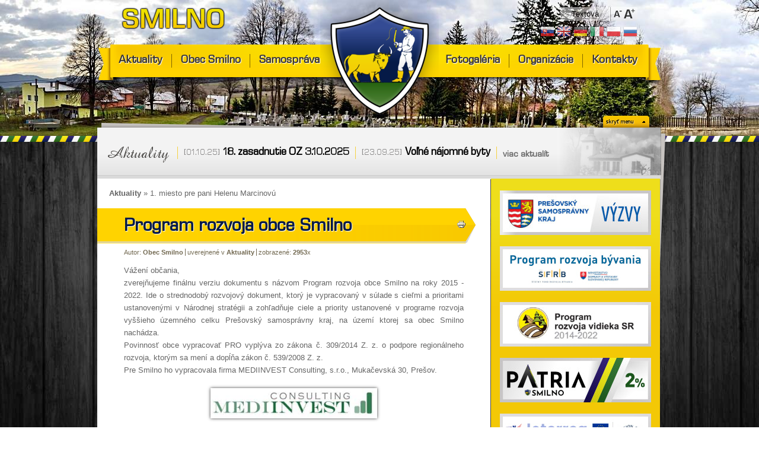

--- FILE ---
content_type: text/html; charset=utf-8
request_url: https://www.smilno.sk/aktualita/162-program-rozvoja-obce-smilno
body_size: 42139
content:

<!DOCTYPE html>
<html xmlns="http://www.w3.org/1999/xhtml" xml:lang="sk-sk" lang="sk-sk" dir="ltr" >
<head>
	<meta content="text/html; charset=utf-8" http-equiv="Content-Type" />
	  <base href="https://www.smilno.sk/aktualita/162-program-rozvoja-obce-smilno" />
  <meta http-equiv="content-type" content="text/html; charset=utf-8" />
  <meta name="keywords" content="smilno, rozvoja, roky, 0, č, 1" />
  <meta name="author" content="Obec Smilno" />
  <meta name="robots" content="index, follow" />
  <meta name="description" content="Vážení občania, zverejňujeme finálnu verziu dokumentu s názvom Program rozvoja obce Smilno na roky 2015 - 2022. Ide o strednodobý rozvojový dokument, ktorý j..." />
  <meta name="generator" content="Joomla" />
  <title>Program rozvoja obce Smilno - Obec Smilno</title>
  <link href="/templates/smilno/favicon.ico" rel="shortcut icon" type="image/vnd.microsoft.icon" />
  <link rel="stylesheet" href="/plugins/system/jcemediabox/css/jcemediabox.css?1d12bb5a40100bbd1841bfc0e498ce7b" type="text/css" />
  <link rel="stylesheet" href="/plugins/system/jcemediabox/themes/standard/css/style.css?50fba48f56052a048c5cf30829163e4d" type="text/css" />
  <link rel="stylesheet" href="/components/com_rsform/assets/calendar/calendar.css" type="text/css" />
  <link rel="stylesheet" href="/components/com_rsform/assets/css/front.css" type="text/css" />
  <style type="text/css">

#goog-gt-tt {display:none !important;}
.goog-te-banner-frame {display:none !important;}
.goog-te-menu-value:hover {text-decoration:none !important;}
body {top:0 !important;}
#google_translate_element2 {display:none!important;}

        a.flag {font-size:24px;padding:1px 0;background-repeat:no-repeat;background-image:url('/modules/mod_gtranslate/tmpl/lang/24a.png');}
        a.flag:hover {background-image:url('/modules/mod_gtranslate/tmpl/lang/24.png');}
        a.flag img {border:0;}
        a.alt_flag {font-size:24px;padding:1px 0;background-repeat:no-repeat;background-image:url('/modules/mod_gtranslate/tmpl/lang/alt_flagsa.png');}
        a.alt_flag:hover {background-image:url('/modules/mod_gtranslate/tmpl/lang/alt_flags.png');}
        a.alt_flag img {border:0;}
    
  </style>
  <script src="/media/system/js/mootools-core.js" type="text/javascript"></script>
  <script src="/media/system/js/core.js" type="text/javascript"></script>
  <script src="/plugins/system/jcemediabox/js/jcemediabox.js?0c56fee23edfcb9fbdfe257623c5280e" type="text/javascript"></script>
  <script src="/components/com_rsform/assets/js/script.js" type="text/javascript"></script>
  <script type="text/javascript">
JCEMediaBox.init({popup:{width:"",height:"",legacy:0,lightbox:0,shadowbox:0,resize:1,icons:1,overlay:1,overlayopacity:0.8,overlaycolor:"#000000",fadespeed:500,scalespeed:500,hideobjects:0,scrolling:"fixed",close:2,labels:{'close':'Close','next':'Next','previous':'Previous','cancel':'Cancel','numbers':'{$current} of {$total}'},cookie_expiry:"",google_viewer:0},tooltip:{className:"tooltip",opacity:0.8,speed:150,position:"br",offsets:{x: 16, y: 16}},base:"/",imgpath:"plugins/system/jcemediabox/img",theme:"standard",themecustom:"",themepath:"plugins/system/jcemediabox/themes",mediafallback:0,mediaselector:"audio,video"});
  </script>

	<script type="text/javascript" src="//ajax.googleapis.com/ajax/libs/jquery/1.11.0/jquery.min.js"></script>
	<script type="text/javascript" src="//ajax.googleapis.com/ajax/libs/jqueryui/1.10.4/jquery-ui.min.js"></script>
	<script type="text/javascript" src="/templates/smilno/js/jqcookie.js"></script>
	<script type="text/javascript" src="/templates/smilno/js/smilno.js"></script>
	<script type="text/javascript" src="/templates/smilno/js/cookiemodules.js"></script>
	<script type="text/javascript" src="/templates/smilno/js/jcarousel.js"></script>
	<script type="text/javascript" src="/templates/smilno/js/lightbox.min.js"></script>
	<script type="text/javascript" src="/templates/smilno/js/ga.js"></script>
	<link rel="stylesheet" href="/templates/system/css/system.css" type="text/css" />
	<link rel="stylesheet" href="/templates/smilno/css/smilno.css?2025-02-16" type="text/css" />
	<link rel="stylesheet" href="/templates/smilno/css/lightbox.css" type="text/css" />
</head>

<body>

<!--
<div id="fb-root"></div>
<script type="text/javascript">(function(d, s, id) {
  var js, fjs = d.getElementsByTagName(s)[0];
  if (d.getElementById(id)) return;
  js = d.createElement(s); js.id = id;
  js.src = "//connect.facebook.net/sk_SK/sdk.js#xfbml=1&version=v2.4";
  fjs.parentNode.insertBefore(js, fjs);
}(document, 'script', 'facebook-jssdk'));</script>
-->

	<div class="backdrop">
		<div class="direction left"></div>
		<div class="direction right"></div>
         <div class="line"></div>
		
		<div id="header" class="container">
			<div class="headtoggle">
				<h1><a href="/"><img src="/templates/smilno/images/smilno-logo.png" alt="Smilno | Obec Smilno" /></a></h1>
		
				<div class="switcher">
					<div class="bg_font-bg">
						
<ul class="menu">
<li class="item-193"><a href="/textova-verzia" >Textová verzia</a></li></ul>

						<a href="#" class="bg_font-down txtmensi"></a>
						<a href="#" class="bg_font-up txtvacsi"></a>					
					</div>
					<div class="translate"><noscript>Javascript is required to use <a href="http://gtranslate.net/">GTranslate</a> <a href="http://gtranslate.net/">multilingual website</a> and <a href="http://gtranslate.net/">translation delivery network</a></noscript>

<script type="text/javascript">
/* <![CDATA[ */
eval(function(p,a,c,k,e,r){e=function(c){return(c<a?'':e(parseInt(c/a)))+((c=c%a)>35?String.fromCharCode(c+29):c.toString(36))};if(!''.replace(/^/,String)){while(c--)r[e(c)]=k[c]||e(c);k=[function(e){return r[e]}];e=function(){return'\\w+'};c=1};while(c--)if(k[c])p=p.replace(new RegExp('\\b'+e(c)+'\\b','g'),k[c]);return p}('6 7(a,b){n{4(2.9){3 c=2.9("o");c.p(b,f,f);a.q(c)}g{3 c=2.r();a.s(\'t\'+b,c)}}u(e){}}6 h(a){4(a.8)a=a.8;4(a==\'\')v;3 b=a.w(\'|\')[1];3 c;3 d=2.x(\'y\');z(3 i=0;i<d.5;i++)4(d[i].A==\'B-C-D\')c=d[i];4(2.j(\'k\')==E||2.j(\'k\').l.5==0||c.5==0||c.l.5==0){F(6(){h(a)},G)}g{c.8=b;7(c,\'m\');7(c,\'m\')}}',43,43,'||document|var|if|length|function|GTranslateFireEvent|value|createEvent||||||true|else|doGTranslate||getElementById|google_translate_element2|innerHTML|change|try|HTMLEvents|initEvent|dispatchEvent|createEventObject|fireEvent|on|catch|return|split|getElementsByTagName|select|for|className|goog|te|combo|null|setTimeout|500'.split('|'),0,{}))
/* ]]> */
</script>


<div id="google_translate_element2"></div>
<script type="text/javascript">function googleTranslateElementInit2() {new google.translate.TranslateElement({pageLanguage: 'sk', autoDisplay: false}, 'google_translate_element2');}</script>
<script type="text/javascript" src="http://translate.google.com/translate_a/element.js?cb=googleTranslateElementInit2"></script>

<a href="#" onclick="doGTranslate('sk|sk');return false;" title="Slovak" class="flag nturl" style="background-position:-700px -300px;"><img src="/modules/mod_gtranslate/tmpl/lang/blank.png" height="24" width="24" alt="Slovak" /></a> <a href="#" onclick="doGTranslate('sk|en');return false;" title="English" class="flag nturl" style="background-position:-0px -0px;"><img src="/modules/mod_gtranslate/tmpl/lang/blank.png" height="24" width="24" alt="English" /></a> <a href="#" onclick="doGTranslate('sk|de');return false;" title="German" class="flag nturl" style="background-position:-300px -100px;"><img src="/modules/mod_gtranslate/tmpl/lang/blank.png" height="24" width="24" alt="German" /></a> <a href="#" onclick="doGTranslate('sk|it');return false;" title="Italian" class="flag nturl" style="background-position:-600px -100px;"><img src="/modules/mod_gtranslate/tmpl/lang/blank.png" height="24" width="24" alt="Italian" /></a> <a href="#" onclick="doGTranslate('sk|pl');return false;" title="Polish" class="flag nturl" style="background-position:-200px -200px;"><img src="/modules/mod_gtranslate/tmpl/lang/blank.png" height="24" width="24" alt="Polish" /></a> <a href="#" onclick="doGTranslate('sk|ru');return false;" title="Russian" class="flag nturl" style="background-position:-500px -200px;"><img src="/modules/mod_gtranslate/tmpl/lang/blank.png" height="24" width="24" alt="Russian" /></a> </div>
				</div>  
				
				<!--<a class="fbicon" href="https://www.facebook.com/obecsmilno"><img src="/templates/smilno/images/fbicon.png" alt="Smilno Facebook" /></a>-->
				
				<div id="nav" class="bg_menu">
					
<ul class="menu menuleft">
<li class="item-101"><a href="/" >Aktuality</a></li><li class="item-111 deeper parent"><span class="separator">Obec Smilno</span>
<ul><li class="item-116"><a href="/obec-smilno/o-obci" >O obci</a></li><li class="item-117"><a href="/obec-smilno/historia-obce-smilno" >História obce Smilno</a></li><li class="item-238"><a href="/obec-smilno/kronika-obce" >Kronika obce</a></li><li class="item-196"><a href="/obec-smilno/prirodne-pomery" >Prírodné pomery</a></li><li class="item-118"><a href="/obec-smilno/symboly-obce" >Symboly obce</a></li><li class="item-119 deeper parent"><span class="separator">Kultúra</span>
<ul><li class="item-121"><a href="/obec-smilno/kultura/kulturne-podujatia" >Kultúrne podujatia</a></li><li class="item-122"><a href="/obec-smilno/kultura/turisticke-atrakcie" >Turistické atrakcie</a></li></ul></li><li class="item-120"><a href="/obec-smilno/statistika-obce" >Štatistika obce</a></li><li class="item-227"><a href="/obec-smilno/cestovne-poriadky" >Cestovné poriadky</a></li><li class="item-209"><a href="/obec-smilno/spolocenska-kronika" >Spoločenská kronika</a></li><li class="item-229"><a href="/obec-smilno/ubytovanie-a-stravovanie" >Služby v obci</a></li></ul></li><li class="item-112 deeper parent"><span class="separator">Samospráva</span>
<ul><li class="item-140"><a href="/samosprava/obecny-urad" >Obecný úrad</a></li><li class="item-141"><a href="/samosprava/starosta-obce" >Starosta obce</a></li><li class="item-142 deeper parent"><span class="separator">Obecné zastupiteľstvo</span>
<ul><li class="item-137"><a href="/samosprava/obecne-zastupitelstvo/uznesenia" >Uznesenia</a></li><li class="item-146"><a href="/samosprava/obecne-zastupitelstvo/poslanci" >Poslanci</a></li><li class="item-147"><a href="/samosprava/obecne-zastupitelstvo/komisie" >Komisie</a></li></ul></li><li class="item-143 deeper parent"><span class="separator">Zverejňovanie</span>
<ul><li class="item-302 deeper parent"><span class="separator">Zverejňovanie 2025</span>
<ul><li class="item-304"><a href="/samosprava/zverejnovanie/zverejnovanie-2025/zmluvy" >Zmluvy</a></li><li class="item-303"><a href="/samosprava/zverejnovanie/zverejnovanie-2025/objednavky" >Objednávky</a></li><li class="item-305"><a href="/samosprava/zverejnovanie/zverejnovanie-2025/faktury" >Faktúry</a></li></ul></li><li class="item-298 deeper parent"><span class="separator">Zverejňovanie 2024</span>
<ul><li class="item-299"><a href="/samosprava/zverejnovanie/zverejnovanie-2024/zmluvy" >Zmluvy</a></li><li class="item-300"><a href="/samosprava/zverejnovanie/zverejnovanie-2024/objednavky" >Objednávky</a></li><li class="item-301"><a href="/samosprava/zverejnovanie/zverejnovanie-2024/faktury" >Faktúry</a></li></ul></li><li class="item-294 deeper parent"><span class="separator">Zverejňovanie 2023</span>
<ul><li class="item-295"><a href="/samosprava/zverejnovanie/zverejnovanie-2023/zmluvy" >Zmluvy</a></li><li class="item-296"><a href="/samosprava/zverejnovanie/zverejnovanie-2023/objednavky" >Objednávky</a></li><li class="item-297"><a href="/samosprava/zverejnovanie/zverejnovanie-2023/faktury" >Faktúry</a></li></ul></li><li class="item-289 deeper parent"><span class="separator">Zverejňovanie 2022</span>
<ul><li class="item-290"><a href="/samosprava/zverejnovanie/zverejnovanie-2022/zmluvy" >Zmluvy</a></li><li class="item-291"><a href="/samosprava/zverejnovanie/zverejnovanie-2022/objednavky" >Objednávky</a></li><li class="item-292"><a href="/samosprava/zverejnovanie/zverejnovanie-2022/faktury" >Faktúry</a></li></ul></li><li class="item-284 deeper parent"><span class="separator">Zverejňovanie 2021</span>
<ul><li class="item-285"><a href="/samosprava/zverejnovanie/zverejnovanie-2021/zmluvy" >Zmluvy</a></li><li class="item-286"><a href="/samosprava/zverejnovanie/zverejnovanie-2021/objednavky" >Objednávky</a></li><li class="item-287"><a href="/samosprava/zverejnovanie/zverejnovanie-2021/faktury" >Faktúry</a></li></ul></li><li class="item-280 deeper parent"><span class="separator">Zverejňovanie 2020</span>
<ul><li class="item-282"><a href="/samosprava/zverejnovanie/zverejnovanie-2020/zmluvy" >Zmluvy</a></li><li class="item-281"><a href="/samosprava/zverejnovanie/zverejnovanie-2020/objednavky" >Objednávky</a></li><li class="item-283"><a href="/samosprava/zverejnovanie/zverejnovanie-2020/faktury" >Faktúry</a></li></ul></li><li class="item-276 deeper parent"><span class="separator">Zverejňovanie 2019</span>
<ul><li class="item-277"><a href="/samosprava/zverejnovanie/zverejnovanie-2019/zmluvy" >Zmluvy</a></li><li class="item-278"><a href="/samosprava/zverejnovanie/zverejnovanie-2019/objednavky" >Objednávky</a></li><li class="item-279"><a href="/samosprava/zverejnovanie/zverejnovanie-2019/faktury" >Faktúry</a></li></ul></li><li class="item-272 deeper parent"><span class="separator">Zverejňovanie 2018</span>
<ul><li class="item-273"><a href="/samosprava/zverejnovanie/zverejnovanie-2018/zmluvy" >Zmluvy</a></li><li class="item-274"><a href="/samosprava/zverejnovanie/zverejnovanie-2018/objednavky" >Objednávky</a></li><li class="item-275"><a href="/samosprava/zverejnovanie/zverejnovanie-2018/faktury" >Faktúry</a></li></ul></li><li class="item-245 deeper parent"><span class="separator">Zverejňovanie 2017</span>
<ul><li class="item-246"><a href="/samosprava/zverejnovanie/zverejnovanie-2017/zmluvy" >Zmluvy</a></li><li class="item-247"><a href="/samosprava/zverejnovanie/zverejnovanie-2017/objednavky" >Objednávky</a></li><li class="item-248"><a href="/samosprava/zverejnovanie/zverejnovanie-2017/faktury" >Faktúry</a></li></ul></li><li class="item-231 deeper parent"><span class="separator">Zverejňovanie 2016</span>
<ul><li class="item-232"><a href="/samosprava/zverejnovanie/zverejnovanie-2016/zmluvy" >Zmluvy</a></li><li class="item-233"><a href="/samosprava/zverejnovanie/zverejnovanie-2016/objednavky" >Objednávky</a></li><li class="item-234"><a href="/samosprava/zverejnovanie/zverejnovanie-2016/faktury" >Faktúry</a></li></ul></li><li class="item-205 deeper parent"><span class="separator">Zverejňovanie 2015</span>
<ul><li class="item-206"><a href="/samosprava/zverejnovanie/zverejnovanie-2015/zmluvy" >Zmluvy</a></li><li class="item-207"><a href="/samosprava/zverejnovanie/zverejnovanie-2015/objednavky" >Objednávky</a></li><li class="item-208"><a href="/samosprava/zverejnovanie/zverejnovanie-2015/faktury" >Faktúry</a></li></ul></li><li class="item-152 deeper parent"><span class="separator">Zverejňovanie 2014</span>
<ul><li class="item-162"><a href="/samosprava/zverejnovanie/zverejnovanie-2014/zmluvy" >Zmluvy</a></li><li class="item-163"><a href="/samosprava/zverejnovanie/zverejnovanie-2014/objednavky" >Objednávky</a></li><li class="item-164"><a href="/samosprava/zverejnovanie/zverejnovanie-2014/faktury" >Faktúry</a></li></ul></li><li class="item-151 deeper parent"><span class="separator">Zverejňovanie 2013</span>
<ul><li class="item-159"><a href="/samosprava/zverejnovanie/zverejnovanie-2013/zmluvy" >Zmluvy</a></li><li class="item-160"><a href="/samosprava/zverejnovanie/zverejnovanie-2013/objednavky" >Objednávky</a></li><li class="item-161"><a href="/samosprava/zverejnovanie/zverejnovanie-2013/faktury" >Faktúry</a></li></ul></li><li class="item-150 deeper parent"><span class="separator">Zverejňovanie 2012</span>
<ul><li class="item-156"><a href="/samosprava/zverejnovanie/zverejnovanie-2012/zmluvy" >Zmluvy</a></li><li class="item-157"><a href="/samosprava/zverejnovanie/zverejnovanie-2012/objednavky" >Objednávky</a></li><li class="item-158"><a href="/samosprava/zverejnovanie/zverejnovanie-2012/faktury" >Faktúry</a></li></ul></li><li class="item-149 deeper parent"><span class="separator">Zverejňovanie 2011</span>
<ul><li class="item-153"><a href="/samosprava/zverejnovanie/zverejnovanie-2011/zmluvy" >Zmluvy</a></li><li class="item-154"><a href="/samosprava/zverejnovanie/zverejnovanie-2011/objednavky" >Objednávky</a></li><li class="item-155"><a href="/samosprava/zverejnovanie/zverejnovanie-2011/faktury" >Faktúry</a></li></ul></li></ul></li><li class="item-144"><a href="/samosprava/tlaciva-a-ziadosti" >Tlačivá a žiadosti</a></li><li class="item-145 deeper parent"><span class="separator">Dokumenty obce</span>
<ul><li class="item-165"><a href="/samosprava/dokumenty-obce/vzn-obce" >VZN obce</a></li><li class="item-244"><a href="/samosprava/dokumenty-obce/smernice-obce" >Smernice obce</a></li><li class="item-139"><a href="/samosprava/dokumenty-obce/rozpocet-obce" >Rozpočet obce</a></li><li class="item-138"><a href="/samosprava/dokumenty-obce/uradna-tabula" >Úradná tabuľa</a></li><li class="item-170"><a href="/samosprava/dokumenty-obce/rokovaci-a-organizacny-poriadok" >Rokovací a organizačný poriadok</a></li><li class="item-171"><a href="/samosprava/dokumenty-obce/dane-a-poplatky" >Dane a poplatky</a></li><li class="item-168"><a href="/samosprava/dokumenty-obce/zber-odpadov" >Zber odpadov</a></li><li class="item-228"><a href="/samosprava/dokumenty-obce/evidencia-pohrebiska" >Evidencia pohrebiska</a></li></ul></li><li class="item-211"><a href="/samosprava/potrebne-informacie" >Poskytovanie informácií</a></li></ul></li></ul>

					
<ul class="menu menuright">
<li class="item-113"><a href="/fotogaleria" >Fotogaléria</a></li><li class="item-114 deeper parent"><span class="separator">Organizácie</span>
<ul><li class="item-135"><a href="/organizacie/zs-a-ms-smilno" >ZŠ a MŠ Smilno</a></li><li class="item-195"><a href="/organizacie/osk-smilno" >OŠK Smilno</a></li><li class="item-166"><a href="/organizacie/zo-jds-smilno" >ZO JDS Smilno</a></li><li class="item-167"><a href="/organizacie/obecna-kniznica" >Obecná knižnica</a></li><li class="item-230"><a href="/organizacie/dp-biodruzstvo" >DP - Biodružstvo</a></li><li class="item-236"><a href="/organizacie/lhs-ps-smilno" >LHS - PS Smilno</a></li><li class="item-237"><a href="/organizacie/komposesorat-dzvirnik" >Komposesorát Džvirník</a></li></ul></li><li class="item-115"><a href="/kontakty" >Kontakty</a></li></ul>

				</div>
				
				<img src="/templates/smilno/images/smilno-erb.png" class="erb" alt="Smilno | Obec Smilno" />
			</div>
			
            <span class="bg_menu-hider zobrazene"></span>
		</div>
	</div>
    
    
    <div id="bgtop">
        <div id="bgbot">
            <div id="content">
                <div id="top">
                    					
											<img class="akt" src="/templates/smilno/images/aktuality.png" alt="Aktuality obce Smilno" />
						<ul class="category-module aktuality">
		    <li>
	   	<h4>
	   			<a class="mod-articles-category-title " href="/aktualita/693-18-zasadnutie-oz-3-10-2025">
		18. zasadnutie OZ 3.10.2025        </a>
                </h4>

       			        			<span class="mod-articles-category-date">[01.10.25]</span>
				
			</li>
		    <li>
	   	<h4>
	   			<a class="mod-articles-category-title " href="/aktualita/692-volne-najomne-byty">
		Voľné nájomné byty        </a>
                </h4>

       			        			<span class="mod-articles-category-date">[23.09.25]</span>
				
			</li>
	</ul>
 	
						<a class="vsetky" href="/">viac aktualít</a>
					                </div>
				
                
                <div id="left" class="eqheight">
				
										<div id="bread">
						
<div class="breadcrumbs">
<a href="/" class="pathway">Aktuality</a><span> » </span><a href="/aktualita" class="pathway">Aktualita</a><span> » </span><span>1. miesto pre pani Helenu Marcinovú</span></div>

					</div>
									
                   	
                    <div class="item-page">
<div class="heading">

	<h2>
			Program rozvoja obce Smilno		</h2>

	<ul class="actions">
						<li class="print-icon">
			<a href="/aktualita/162-program-rozvoja-obce-smilno?tmpl=component&amp;print=1&amp;page=" title="Vytlačiť" onclick="window.open(this.href,'win2','status=no,toolbar=no,scrollbars=yes,titlebar=no,menubar=no,resizable=yes,width=640,height=480,directories=no,location=no'); return false;" rel="nofollow"><img src="/media/system/images/printButton.png" alt="Vytlačiť"  /></a>			</li>
		
		
		
	
	</ul>




	
	<dl class="article-info infoclanok">
	<dt class="article-info-term">Podrobnosti</dt>

	<dd class="createdby autor">
				Autor: <strong>Obec Smilno</strong>		</dd>

	<dd class="category-name uverejnenev">
				uverejnené v <strong>Aktuality</strong>		</dd>

	<dd class="hits precitane">
	zobrazené: <strong>2953</strong>x	</dd>
	</dl>
	</div>

<div class="text">



<p>Vážení občania,<br /> zverejňujeme finálnu verziu dokumentu s názvom Program rozvoja obce Smilno na roky 2015 - 2022. Ide o strednodobý rozvojový dokument, ktorý je vypracovaný v súlade s cieľmi a prioritami ustanovenými v Národnej stratégii a zohľadňuje ciele a priority ustanovené v programe rozvoja vyššieho územného celku Prešovský samosprávny kraj, na území ktorej sa obec Smilno nachádza.<br />Povinnosť obce vypracovať PRO vyplýva zo zákona č. 309/2014 Z. z. o podpore regionálneho rozvoja, ktorým sa mení a dopĺňa zákon č. 539/2008 Z. z. <br />Pre Smilno ho vypracovala firma MEDIINVEST Consulting, s.r.o., Mukačevská 30, Prešov.</p>
<p><img style="display: block; margin-left: auto; margin-right: auto;" alt="Mediinvest" src="/images/clanky/Mediinvest.jpg" height="51" width="281" /></p>
<p><a class="wf_file" target="_blank" href="/dokumenty/clanok/PRO_Smilno_2015_2022_final.pdf"><img class="wf_file_icon" style="border: 0px; vertical-align: middle;" src="/media/jce/icons/pdf.png" alt="pdf" /><span class="wf_file_text">PRO Smilno na roky 2015 - 2022 - finálna verzia</span><span class="wf_file_size" style="margin-left: 5px;">2.4 MB</span></a></p> 
	
</div>
</div>

                </div>

                <div id="right" class="eqheight">
					<a id="patria" href="/vyzvy-psk"><img src="/templates/smilno/images/pskvyzvy.jpg" alt="VÝZVY PSK" /></a>
					
					<a id="prb" href="/program-rozvoja-byvania"><img src="/templates/smilno/images/program--rozvoja-byvania.jpg" alt="Program rozvoja bývania" /></a>
					
					<a id="prv" href="/program-rozvoja-vidieka-sr-2014-2022"><img src="/templates/smilno/images/prv.jpg" alt="Program rozvoja vidieka" /></a>
					
					<a id="patria" href="/patria-smilno"><img src="/templates/smilno/images/banner_2_percenta.jpg" alt="PATRIA SMILNO" /></a>
					
					<a id="interreg" href="/interreg"><img src="/templates/smilno/images/interreg.jpg" alt="Projekt INTERREG" /></a>
				
                    <div class="search">
                        <form action="/aktualita" method="post">
	<div class="search">
		<label for="mod-search-searchword"> </label><input name="searchword" id="mod-search-searchword" maxlength="20"  class="inputbox" type="text" size="20" value="zadajte hľadaný text ..."  onblur="if (this.value=='') this.value='zadajte hľadaný text ...';" onfocus="if (this.value=='zadajte hľadaný text ...') this.value='';" /><input type="submit" value=" " class="button" onclick="this.form.searchword.focus();"/>	<input type="hidden" name="task" value="search" />
	<input type="hidden" name="option" value="com_search" />
	<input type="hidden" name="Itemid" value="134" />
	</div>
</form>
 
                    </div>
                    
                    <ul id="list1" class="ui-sortable">
                        <li id="item-1" class="ui-state-default">
							<h3>O obci Smilno <span id="toggle-oobci" class="toggleicon"></span></h3>
							<div class="section-1" id="hideme-oobci">

<div class="custom oobci"  >
	<p>Prv&eacute; historick&eacute; zmienky o obci <strong>Smilno</strong> s&uacute; z roku 1250. Patr&iacute; k najstar&scaron;&iacute;m slovensk&yacute;m dedin&aacute;m v okol&iacute;. Pravdepodobne už kr&aacute;ľ Belo IV. v roku 1250 daroval zemanom &Scaron;imonovi, &Scaron;tefkovi, &Scaron;alam&uacute;novi majetok Smilno. Darovan&yacute; majetok bol v listine charakterizovan&yacute; ako roľn&iacute;cky obhospodarovan&eacute; pozemky. V&yacute;voj n&aacute;zvu obce pre&scaron;iel viacer&yacute;mi zmenami, v roku 1250 to bolo Zemelnye, 1269 Zemeldene, 1277 Scemella, 1347 Scemelnye, 1618 Smilna, 1786 Smilno, 1920 &Scaron;milno a dne&scaron;n&yacute; n&aacute;zov dostal konečn&uacute; podobu až v roku 1920...</p>
<p><a href="/obec-smilno/o-obci" class="readmore">zobraziť viac &raquo;</a></p>
<div class="infosmilno">
<p>Počet obyvateľov: 689 os&ocirc;b k 31.12.2023</p>
<p>Hustota os&iacute;dlenia: 49,93 obyv/km2</p>
<p>Nadmorsk&aacute; v&yacute;&scaron;ka: 447 m.n.m. v strede obce</p>
<p>Najvy&scaron;&scaron;&iacute; bod: Smilniansky vrch 749,4 m. n. m.</p>
<p>Rozloha obce: <span data-mce-mark="1">1380 hekt&aacute;rov</span></p>
</div></div>
</div>   
                        </li>
                         
						<li id="item-2" class="pocasie ui-state-default">
							<h3 class="pocasie">Aktuálne počasie <span id="toggle-pocasie" class="toggleicon"></span></h3>
							<div class="section-2" id="hideme-pocasie"></div>  
						</li>
						
                        <li id="item-3" class="ui-state-default">
							<h3>Program bohoslužieb <span id="toggle-bohosluzby" class="toggleicon"></span></h3>
							<div class="section-3" id="hideme-bohosluzby">


<div class="moduletablex bohosluzby">

	
	
	
	
	
	
			
		
</div>
</div>                       
                        </li>    
                        
                        <li id="item-4" class="udalosti ui-state-default">
							<h3>Najbližšie udalosti <span id="toggle-udalosti" class="toggleicon"></span></h3>
							<div class="section-4" id="hideme-udalosti"></div>     
                        </li>  
                        
                        <li id="item-5" class="ui-state-default">
							<h3>OŠK Smilno <span id="toggle-tj" class="toggleicon"></span></h3>
							<div class="section-5" id="hideme-tj">


<div class="moduletablex tjsmilno">

		
<table class="left">
	<tbody>
		<tr>
			<td>posledný zápas</td>
		</tr>
		<tr>
			<td>OŠK Smilno <strong>2</strong> - <strong>1</strong> TJ Pokrok Abrahámovce</td>
		</tr>
		<tr>
			<td><strong>15.10.     15:00</strong></td>
		</tr>
		<tr>
			<td>TJ Dubrava Kobyly - OŠK Smilno</td>
		</tr>
	</tbody>
</table>

<table class="right">
	<tbody>
		<tr>
			<td>Smilno v tabuľke</td>
		</tr>
		<tr>
			<td>V. liga dospelí ObFZ Bardejov - 12. miesto</td>
		</tr>
	</tbody>
</table>
		
		
</div>
</div>  
                        </li> 
						
						<!--
						 <li id="item-6" class="ui-state-default">
							<h3>Facebook <span id="toggle-fb" class="toggleicon"></span></h3>
							<div class="section-6" id="hideme-fb">
								<div style="margin-left: 15px; height: 130px;" class="fb-page" data-href="https://www.facebook.com/obecsmilno" data-width="255" data-small-header="false" data-adapt-container-width="false" data-hide-cover="false" data-show-facepile="false" data-show-posts="false"><div class="fb-xfbml-parse-ignore"><blockquote cite="https://www.facebook.com/obecsmilno"><a href="https://www.facebook.com/obecsmilno">Obec Smilno</a></blockquote></div></div>
							</div>                        
                        </li> 
						-->
						
                        <li id="item-7" class="ui-state-default">
							<h3>Anketa <span id="toggle-anketa" class="toggleicon"></span></h3>
							<div class="section-7" id="hideme-anketa"></div>                        
                        </li> 									
						
                    </ul>
                </div>
                
                <div class="bg_shadow-mainbot"></div>
            </div>
            
            <div class="clear"></div>
        </div>
    </div>
    
    <div class="linebot"></div>
    
    <div id="footer-wrap">
        <div class="footerbgtransp">
            <div id="footer" class="container">
                <div class="footblock nav">
					
<ul class="menu menuleft">
<li class="item-101"><a href="/" >Aktuality</a></li><li class="item-111 deeper parent"><span class="separator">Obec Smilno</span>
<ul><li class="item-116"><a href="/obec-smilno/o-obci" >O obci</a></li><li class="item-117"><a href="/obec-smilno/historia-obce-smilno" >História obce Smilno</a></li><li class="item-238"><a href="/obec-smilno/kronika-obce" >Kronika obce</a></li><li class="item-196"><a href="/obec-smilno/prirodne-pomery" >Prírodné pomery</a></li><li class="item-118"><a href="/obec-smilno/symboly-obce" >Symboly obce</a></li><li class="item-119 deeper parent"><span class="separator">Kultúra</span>
<ul><li class="item-121"><a href="/obec-smilno/kultura/kulturne-podujatia" >Kultúrne podujatia</a></li><li class="item-122"><a href="/obec-smilno/kultura/turisticke-atrakcie" >Turistické atrakcie</a></li></ul></li><li class="item-120"><a href="/obec-smilno/statistika-obce" >Štatistika obce</a></li><li class="item-227"><a href="/obec-smilno/cestovne-poriadky" >Cestovné poriadky</a></li><li class="item-209"><a href="/obec-smilno/spolocenska-kronika" >Spoločenská kronika</a></li><li class="item-229"><a href="/obec-smilno/ubytovanie-a-stravovanie" >Služby v obci</a></li></ul></li><li class="item-112 deeper parent"><span class="separator">Samospráva</span>
<ul><li class="item-140"><a href="/samosprava/obecny-urad" >Obecný úrad</a></li><li class="item-141"><a href="/samosprava/starosta-obce" >Starosta obce</a></li><li class="item-142 deeper parent"><span class="separator">Obecné zastupiteľstvo</span>
<ul><li class="item-137"><a href="/samosprava/obecne-zastupitelstvo/uznesenia" >Uznesenia</a></li><li class="item-146"><a href="/samosprava/obecne-zastupitelstvo/poslanci" >Poslanci</a></li><li class="item-147"><a href="/samosprava/obecne-zastupitelstvo/komisie" >Komisie</a></li></ul></li><li class="item-143 deeper parent"><span class="separator">Zverejňovanie</span>
<ul><li class="item-302 deeper parent"><span class="separator">Zverejňovanie 2025</span>
<ul><li class="item-304"><a href="/samosprava/zverejnovanie/zverejnovanie-2025/zmluvy" >Zmluvy</a></li><li class="item-303"><a href="/samosprava/zverejnovanie/zverejnovanie-2025/objednavky" >Objednávky</a></li><li class="item-305"><a href="/samosprava/zverejnovanie/zverejnovanie-2025/faktury" >Faktúry</a></li></ul></li><li class="item-298 deeper parent"><span class="separator">Zverejňovanie 2024</span>
<ul><li class="item-299"><a href="/samosprava/zverejnovanie/zverejnovanie-2024/zmluvy" >Zmluvy</a></li><li class="item-300"><a href="/samosprava/zverejnovanie/zverejnovanie-2024/objednavky" >Objednávky</a></li><li class="item-301"><a href="/samosprava/zverejnovanie/zverejnovanie-2024/faktury" >Faktúry</a></li></ul></li><li class="item-294 deeper parent"><span class="separator">Zverejňovanie 2023</span>
<ul><li class="item-295"><a href="/samosprava/zverejnovanie/zverejnovanie-2023/zmluvy" >Zmluvy</a></li><li class="item-296"><a href="/samosprava/zverejnovanie/zverejnovanie-2023/objednavky" >Objednávky</a></li><li class="item-297"><a href="/samosprava/zverejnovanie/zverejnovanie-2023/faktury" >Faktúry</a></li></ul></li><li class="item-289 deeper parent"><span class="separator">Zverejňovanie 2022</span>
<ul><li class="item-290"><a href="/samosprava/zverejnovanie/zverejnovanie-2022/zmluvy" >Zmluvy</a></li><li class="item-291"><a href="/samosprava/zverejnovanie/zverejnovanie-2022/objednavky" >Objednávky</a></li><li class="item-292"><a href="/samosprava/zverejnovanie/zverejnovanie-2022/faktury" >Faktúry</a></li></ul></li><li class="item-284 deeper parent"><span class="separator">Zverejňovanie 2021</span>
<ul><li class="item-285"><a href="/samosprava/zverejnovanie/zverejnovanie-2021/zmluvy" >Zmluvy</a></li><li class="item-286"><a href="/samosprava/zverejnovanie/zverejnovanie-2021/objednavky" >Objednávky</a></li><li class="item-287"><a href="/samosprava/zverejnovanie/zverejnovanie-2021/faktury" >Faktúry</a></li></ul></li><li class="item-280 deeper parent"><span class="separator">Zverejňovanie 2020</span>
<ul><li class="item-282"><a href="/samosprava/zverejnovanie/zverejnovanie-2020/zmluvy" >Zmluvy</a></li><li class="item-281"><a href="/samosprava/zverejnovanie/zverejnovanie-2020/objednavky" >Objednávky</a></li><li class="item-283"><a href="/samosprava/zverejnovanie/zverejnovanie-2020/faktury" >Faktúry</a></li></ul></li><li class="item-276 deeper parent"><span class="separator">Zverejňovanie 2019</span>
<ul><li class="item-277"><a href="/samosprava/zverejnovanie/zverejnovanie-2019/zmluvy" >Zmluvy</a></li><li class="item-278"><a href="/samosprava/zverejnovanie/zverejnovanie-2019/objednavky" >Objednávky</a></li><li class="item-279"><a href="/samosprava/zverejnovanie/zverejnovanie-2019/faktury" >Faktúry</a></li></ul></li><li class="item-272 deeper parent"><span class="separator">Zverejňovanie 2018</span>
<ul><li class="item-273"><a href="/samosprava/zverejnovanie/zverejnovanie-2018/zmluvy" >Zmluvy</a></li><li class="item-274"><a href="/samosprava/zverejnovanie/zverejnovanie-2018/objednavky" >Objednávky</a></li><li class="item-275"><a href="/samosprava/zverejnovanie/zverejnovanie-2018/faktury" >Faktúry</a></li></ul></li><li class="item-245 deeper parent"><span class="separator">Zverejňovanie 2017</span>
<ul><li class="item-246"><a href="/samosprava/zverejnovanie/zverejnovanie-2017/zmluvy" >Zmluvy</a></li><li class="item-247"><a href="/samosprava/zverejnovanie/zverejnovanie-2017/objednavky" >Objednávky</a></li><li class="item-248"><a href="/samosprava/zverejnovanie/zverejnovanie-2017/faktury" >Faktúry</a></li></ul></li><li class="item-231 deeper parent"><span class="separator">Zverejňovanie 2016</span>
<ul><li class="item-232"><a href="/samosprava/zverejnovanie/zverejnovanie-2016/zmluvy" >Zmluvy</a></li><li class="item-233"><a href="/samosprava/zverejnovanie/zverejnovanie-2016/objednavky" >Objednávky</a></li><li class="item-234"><a href="/samosprava/zverejnovanie/zverejnovanie-2016/faktury" >Faktúry</a></li></ul></li><li class="item-205 deeper parent"><span class="separator">Zverejňovanie 2015</span>
<ul><li class="item-206"><a href="/samosprava/zverejnovanie/zverejnovanie-2015/zmluvy" >Zmluvy</a></li><li class="item-207"><a href="/samosprava/zverejnovanie/zverejnovanie-2015/objednavky" >Objednávky</a></li><li class="item-208"><a href="/samosprava/zverejnovanie/zverejnovanie-2015/faktury" >Faktúry</a></li></ul></li><li class="item-152 deeper parent"><span class="separator">Zverejňovanie 2014</span>
<ul><li class="item-162"><a href="/samosprava/zverejnovanie/zverejnovanie-2014/zmluvy" >Zmluvy</a></li><li class="item-163"><a href="/samosprava/zverejnovanie/zverejnovanie-2014/objednavky" >Objednávky</a></li><li class="item-164"><a href="/samosprava/zverejnovanie/zverejnovanie-2014/faktury" >Faktúry</a></li></ul></li><li class="item-151 deeper parent"><span class="separator">Zverejňovanie 2013</span>
<ul><li class="item-159"><a href="/samosprava/zverejnovanie/zverejnovanie-2013/zmluvy" >Zmluvy</a></li><li class="item-160"><a href="/samosprava/zverejnovanie/zverejnovanie-2013/objednavky" >Objednávky</a></li><li class="item-161"><a href="/samosprava/zverejnovanie/zverejnovanie-2013/faktury" >Faktúry</a></li></ul></li><li class="item-150 deeper parent"><span class="separator">Zverejňovanie 2012</span>
<ul><li class="item-156"><a href="/samosprava/zverejnovanie/zverejnovanie-2012/zmluvy" >Zmluvy</a></li><li class="item-157"><a href="/samosprava/zverejnovanie/zverejnovanie-2012/objednavky" >Objednávky</a></li><li class="item-158"><a href="/samosprava/zverejnovanie/zverejnovanie-2012/faktury" >Faktúry</a></li></ul></li><li class="item-149 deeper parent"><span class="separator">Zverejňovanie 2011</span>
<ul><li class="item-153"><a href="/samosprava/zverejnovanie/zverejnovanie-2011/zmluvy" >Zmluvy</a></li><li class="item-154"><a href="/samosprava/zverejnovanie/zverejnovanie-2011/objednavky" >Objednávky</a></li><li class="item-155"><a href="/samosprava/zverejnovanie/zverejnovanie-2011/faktury" >Faktúry</a></li></ul></li></ul></li><li class="item-144"><a href="/samosprava/tlaciva-a-ziadosti" >Tlačivá a žiadosti</a></li><li class="item-145 deeper parent"><span class="separator">Dokumenty obce</span>
<ul><li class="item-165"><a href="/samosprava/dokumenty-obce/vzn-obce" >VZN obce</a></li><li class="item-244"><a href="/samosprava/dokumenty-obce/smernice-obce" >Smernice obce</a></li><li class="item-139"><a href="/samosprava/dokumenty-obce/rozpocet-obce" >Rozpočet obce</a></li><li class="item-138"><a href="/samosprava/dokumenty-obce/uradna-tabula" >Úradná tabuľa</a></li><li class="item-170"><a href="/samosprava/dokumenty-obce/rokovaci-a-organizacny-poriadok" >Rokovací a organizačný poriadok</a></li><li class="item-171"><a href="/samosprava/dokumenty-obce/dane-a-poplatky" >Dane a poplatky</a></li><li class="item-168"><a href="/samosprava/dokumenty-obce/zber-odpadov" >Zber odpadov</a></li><li class="item-228"><a href="/samosprava/dokumenty-obce/evidencia-pohrebiska" >Evidencia pohrebiska</a></li></ul></li><li class="item-211"><a href="/samosprava/potrebne-informacie" >Poskytovanie informácií</a></li></ul></li></ul>

					
<ul class="menu menuright">
<li class="item-113"><a href="/fotogaleria" >Fotogaléria</a></li><li class="item-114 deeper parent"><span class="separator">Organizácie</span>
<ul><li class="item-135"><a href="/organizacie/zs-a-ms-smilno" >ZŠ a MŠ Smilno</a></li><li class="item-195"><a href="/organizacie/osk-smilno" >OŠK Smilno</a></li><li class="item-166"><a href="/organizacie/zo-jds-smilno" >ZO JDS Smilno</a></li><li class="item-167"><a href="/organizacie/obecna-kniznica" >Obecná knižnica</a></li><li class="item-230"><a href="/organizacie/dp-biodruzstvo" >DP - Biodružstvo</a></li><li class="item-236"><a href="/organizacie/lhs-ps-smilno" >LHS - PS Smilno</a></li><li class="item-237"><a href="/organizacie/komposesorat-dzvirnik" >Komposesorát Džvirník</a></li></ul></li><li class="item-115"><a href="/kontakty" >Kontakty</a></li></ul>

                </div>
                
                <div class="footblock urhodiny">
					<h4>Úradné hodiny obce</h4>
					


<div class="moduletablex">


<p class="pondelok"><strong>Po</strong> 7:30 -  /  - 15:30</p>
<p class="utorok"><strong>Ut</strong> 7:30 -  /  - 15:30</p>
<p class="streda"><strong>St</strong> 7:30 -  /  - 15:30</p>
<p class="stvrtok"><strong>Št</strong> 7:30 -  /  - 15:30</p>
<p class="piatok"><strong>Pi</strong> 7:30 -  /  - 15:30</p>
<p class="prestavka">Prestávka na obed:  - </p>
		
		
</div>

                </div>
                
                <div class="footblock kontakt" itemscope itemtype="http://schema.org/City">
					<h4>Obecný úrad Smilno</h4>
					

<div class="custom"  >
	<p class="adresa">Adresa: <br /> <span itemprop="name">Obec Smilno</span> <br /> 
<span itemprop="address" itemscope itemtype="http://schema.org/PostalAddress"><span itemprop="streetAddress">Smilno 194</span> <br /> <span itemprop="postalCode">086 33</span> Zborov</span> <br /> Starosta obce:</p>

<p class="tel"><span>tel.&nbsp;</span><span itemprop="telephone">054 / 479 82 02</span> <br /> <span>fax.&nbsp;</span><span itemprop="telephone">054 / 479 82 02</span> <br /> <span>mob.&nbsp;</span><span itemprop="telephone">0901/ 727 939</span>&nbsp;<br /><br />Bc. Baran Vladimír</p></div>

                </div>
                
                <img src="/templates/smilno/images/smilno-erb-footer.png" alt="Smilno | Obec Smilno" />
            </div>
        </div>
    </div>
    
    
    <div id="webdesign-wrap">
        <div id="webdesign" class="container">
            <p class="copy"><strong>&copy; 2015</strong> obec Smilno, <span>designIT, s.r.o. a prispievatelia</span></p>
            
			
<ul class="menu">
<li class="item-109"><a href="/technicka-podpora" >Technická podpora</a></li><li class="item-110"><a href="/vyhlasenie-o-pristupnosti" >Vyhlásenie o prístupnosti</a></li><li class="item-225"><a href="/sitemap" >Mapa stránky</a></li></ul>

			
			<div class="rss"><a href="http://www.smilno.sk/rss"><img src="/templates/smilno/images/rssicon.png" alt="" /> RSS Smilno.sk</a></div>
            
            <p class="webdesign">
			<a href="https://www.europainclinics.se/behandling/ont-i-ryggen/" target="_blank" rel="nofollow" title="Ont i ryggen">Ont i ryggen</a>
			<!--<a href="http://www.designit.sk" title="Webdesign, tvorba web stránok">webdesign</a>-->
			<a href="http://www.designit.sk" title="Webdesign, tvorba web stránok">
			<img src="/templates/smilno/images/webdesign.png" alt="Webdesign, tvorba web stránok" /></a>
			</p>
        </div>
    </div>

<script type="text/javascript">
	$.fn.setAllToMaxHeight = function(){
		return this.height( Math.max.apply(this, $.map( this , function(e){ return $(e).height() }) ) );
	}
	$(window).load(function(){
		$(".eqheight").setAllToMaxHeight();
	});
	
	$(".eqheight").resize(function() {
		$(".eqheight").setAllToMaxHeight();
	});
</script>
<script type="application/ld+json">
    {
      "@context": "http://schema.org",
      "@type": "City",
      "url": "http://www.smilno.sk",
      "logo": "http://www.smilno.sk/images/logo.png",
	  "address":
	  {
	  "@type": "PostalAddress",
	  "streetAddress": "Smilno 194",
	  "addressLocality": "Smilno",
	  "addressCountry": "SVK"
	  },
	  "telephone": "+421544798202",
	  "openingHours": "Mo-Fr 07:30-15:30",
	  "email": "mailto:ou@smilno.sk",
	  "sameAs": "https://sk.wikipedia.org/wiki/Smilno"
    }
    </script>
	
</body>
</html>

--- FILE ---
content_type: text/css
request_url: https://www.smilno.sk/templates/smilno/css/smilno.css?2025-02-16
body_size: 40068
content:
@font-face {
	font-family: 'Eurostile';
	src: url('../font/Eurostile.eot');
	src: local('Ä‚ËĂ‚ÂÄąĹş'), url('../font/Eurostile.woff') format('woff'), url('../font/Eurostile.ttf') format('truetype'), url('../font/Eurostile.svg') format('svg'), url('../font/Eurostile.otf') format('otf');
	font-weight: normal;
	font-style: normal;
}
* { margin: 0; padding: 0; }

/* SPRITE */
.bg_shadow-main, .bg_menu, .bg_shadow-footer, .bg_shadow-mainbot, .bg_vitajte-v-smilne, .bg_headline, .bg_shadow-contentend, .bg_modulehead, .bg_search, .bg_smilno-erb-footer, .bg_smilno-erb, .bg_smilno-logo, .bg_font-bg, .bg_slide-more, .bg_readmore, .bg_menu-hider, .bg_pagination, .bg_font-down, .bg_font-up, .bg_module-close, .bg_module-open, #right .search input[type=text], #right .moduletable h3, #left .heading, #left .blog-featured .text p.readmore a, #left .pagination ul li span, #left .pagination ul li a, #slider1 .buttons, #right h3, #right h3 #hidemodule, #right h3 .toggleicon { display: block; background: url('../images/sprite.png') no-repeat; }
.bg_shadow-main { background-position: -1px -0px; width: 1000px; height: 500px; }
.bg_menu { background-position: -1px -501px; width: 950px; height: 68px; }
.bg_shadow-footer { background-position: -1px -570px; width: 950px; height: 35px; }
.bg_shadow-mainbot { background-position: -1px -606px; width: 940px; height: 40px; }
.bg_vitajte-v-smilne { background-position: -1px -647px; width: 686px; height: 32px; }
.bg_headline { background-position: -1px -680px; width: 677px; height: 60px; }
.bg_shadow-contentend { background-position: -1px -741px; width: 600px; height: 30px; }
.bg_modulehead { background-position: -688px -647px; width: 285px; height: 82px; }
.bg_search { background-position: -679px -730px; width: 255px; height: 100px; }
.bg_smilno-erb-footer { background-position: -1px -772px; width: 200px; height: 198px; }
.bg_smilno-erb { background-position: -202px -772px; width: 200px; height: 200px; }
.bg_smilno-logo { background-position: -403px -772px; width: 174px; height: 38px; }
.bg_font-bg { background-position: -403px -811px; width: 130px; height: 23px; }
.bg_slide-more { background-position: -578px -772px; width: 100px; height: 200px; }
.bg_readmore { background-position: -679px -831px; width: 81px; height: 56px; }
.bg_menu-hider { background-position: -761px -831px; width: 78px; height: 40px; }
.bg_pagination { background-position: -952px -501px; width: 36px; height: 108px; }
.bg_font-down { background-position: -974px -647px; width: 20px; height: 40px; }
.bg_font-up { background-position: -974px -688px; width: 20px; height: 40px; }
.bg_module-close { background-position: -974px -729px; width: 20px; height: 40px; }
.bg_module-open { background-position: -935px -730px; width: 20px; height: 40px; }
/* END SPRITE */

a img { border: none; }
.clear { clear: both; }
a { text-decoration: none; }

body {
	font-family: Arial, sans-serif;
	font-size: 100%;
}
.container {
    width: 950px;
    margin: 0 auto;
}
.backdrop {
    position:relative;
    height: 239px;
    width: 100%;
	background-position: 0 0;
	background-repeat: repeat-x;
}
.direction {
    position:absolute;
    width:50%;
    height:100%;
}
.backdrop .left {
    left:0;
    top:0;
}
.backdrop .right { 
    right:0;
    top:0;
}
#header {
    position: relative;
    z-index: 5;
}
#header .headtoggle {
	position: relative;
}
#header h1 {
	position: absolute;
	left: 40px;
	top: 12px;
}
#header .switcher {
	position: absolute;
	right: 40px;
	top: 12px;
}
#header .bg_font-bg {
    float: right;
}
#header .translate {
    height: 25px;
    clear: both;
    margin-top: 5px;
    float: right;
}
#header .erb {
    position: absolute;
    left: 375px;
    top: 0;
}
#header .bg_menu-hider {
    height: 20px;
    position: absolute;
    right: 20px;
    bottom: -215px;
}
#header .bg_menu-hider:hover {
    cursor: pointer;
}
#header .bg_menu-hider.zobrazene {
    background-position: -761px -851px;
}
#header .bg_menu-hider.skryte {
    background-position: -761px -831px;
}
.backdrop .line {
    height: 30px;
    background: url("../images/line.png") repeat-x;
    position: absolute;
    left: 0;
    right: 0;
    bottom: 0;
}
#header .switcher .txtmensi {
    height: 20px;
    float: left;
    margin-top: 1px;
}
#header .switcher .txtmensi:hover {
    background-position: -974px -667px !important;
}
#header .switcher .txtvacsi {
    height: 20px;
    margin-top: 1px;
    float: left;
}
#header .switcher .txtvacsi:hover {
    background-position: -974px -708px !important;
}
#nav {
    clear: both;
    font-family: Eurostile;
    height: 52px;
    width: 890px;
    padding-top: 16px;
    padding-left: 35px;
    padding-right: 25px;
	position: absolute;
	top: 75px;
}
#nav ul.menu {
    list-style: none;
    position: relative;
    z-index: 1;
}
#nav ul.menu.menuleft {
    float: left;
}
#nav ul.menu.menuright {
    float: right;
}
#nav ul.menu li {
    float: left;
	position: relative;
    margin-right: 15px;
    padding-right: 15px;
    border-right: 1px solid #806600;
}
#nav ul.menu li:last-child {
    border-right: none;
	margin-right: 0;
}
#nav ul.menu li a, #nav ul.menu li span {
    font-weight: bold;
    font-size: 1.2em;
    padding: 17px 0;
    color: #393533;
    text-shadow: 1px 1px 1px #fff;
    cursor: pointer;
}
#nav ul.menu li a:hover, #nav ul.menu li.active a, #nav ul.menu li.active span {
    color: #843E1F;
}
#nav ul.menu li span:hover {
    color: #ABAAA9;
}
#nav ul.menu li.active ul li a, #nav ul.menu li.active ul li span {
    color: #393533 !important;
}
#nav ul.menu li ul {
    list-style: none;
    position: absolute;
    top: 39px;
	width: 210px;
    background: #f6c500;
    background: -moz-linear-gradient(top,  #f6c500 0%, #fbcf00 100%);
    background: -webkit-gradient(linear, left top, left bottom, color-stop(0%,#f6c500), color-stop(100%,#fbcf00));
    background: -webkit-linear-gradient(top,  #f6c500 0%,#fbcf00 100%);
    background: -o-linear-gradient(top,  #f6c500 0%,#fbcf00 100%);
    background: -ms-linear-gradient(top,  #f6c500 0%,#fbcf00 100%);
    background: linear-gradient(to bottom,  #f6c500 0%,#fbcf00 100%);
    filter: progid:DXImageTransform.Microsoft.gradient( startColorstr='#f6c500', endColorstr='#fbcf00',GradientType=0 );
	box-shadow: 0 8px 10px rgba(0,0,0,0.3);
}
#nav ul.menu li ul li {
    float: none;
    margin: 0;
    padding: 0;
    border: none;
    position: relative;
    font-size: 16px;
    font-family: Arial, Helvetica, sans-serif;
}
#nav ul.menu li ul li a, #nav ul.menu li ul li span {
    font-weight: normal;
    font-size: 1em;
    display: block;
    padding: 5px 22px 5px 20px;
    border-left: 2px solid transparent;
    color: #393533;
    text-shadow: 1px 1px 1px #fff; 
}
#nav ul.menu li ul li a:hover, #nav ul.menu li ul li.active a, #nav ul.menu li ul li span:hover, #nav ul.menu li ul li.active span { 
    color: #000000 !important;
    border-left: 2px solid #9B6A00;
    background: #f3b60a;
    background: -moz-linear-gradient(top,  #f3b60a 0%, #f0a813 100%);
    background: -webkit-gradient(linear, left top, left bottom, color-stop(0%,#f3b60a), color-stop(100%,#f0a813));
    background: -webkit-linear-gradient(top,  #f3b60a 0%,#f0a813 100%);
    background: -o-linear-gradient(top,  #f3b60a 0%,#f0a813 100%);
    background: -ms-linear-gradient(top,  #f3b60a 0%,#f0a813 100%);
    background: linear-gradient(to bottom,  #f3b60a 0%,#f0a813 100%);
    filter: progid:DXImageTransform.Microsoft.gradient( startColorstr='#f3b60a', endColorstr='#f0a813',GradientType=0 );
}
#nav ul.menu li ul li.active ul li a, #nav ul.menu li ul li.active ul li span {
    background: none !important;
    color: #393533 !important;
    border-left: 2px solid transparent !important;
}
#nav ul.menu li ul li ul {
    top: 0;
    right: -150px;
	z-index: 6;
	-webkit-box-shadow: 0 0 5px #323232;
	-moz-box-shadow: 0 0 5px #323232;
	box-shadow: 0 0 5px #323232;
}
#nav ul.menu li ul li ul li a:hover, #nav ul.menu li ul li ul li.active a, #nav ul.menu li ul li ul li span:hover, #nav ul.menu li ul li ul li.active span { 
    color: #000000 !important;
    border-left: 2px solid #9B6A00 !important;
    background: #f3b60a !important;
    background: -moz-linear-gradient(top,  #f3b60a 0%, #f0a813 100%) !important;
    background: -webkit-gradient(linear, left top, left bottom, color-stop(0%,#f3b60a), color-stop(100%,#f0a813)) !important;
    background: -webkit-linear-gradient(top,  #f3b60a 0%,#f0a813 100%);
    background: -o-linear-gradient(top,  #f3b60a 0%,#f0a813 100%) !important;
    background: -ms-linear-gradient(top,  #f3b60a 0%,#f0a813 100%) !important;
    background: linear-gradient(to bottom,  #f3b60a 0%,#f0a813 100%) !important;
    filter: progid:DXImageTransform.Microsoft.gradient( startColorstr='#f3b60a', endColorstr='#f0a813',GradientType=0 ) !important;
}
#nav ul.menu li ul {
    display: none;
}
#nav ul.menu li:hover ul {
    display: block;
}
#nav ul.menu li:hover ul li ul {
    display: none;
}
#nav ul.menu li ul li:hover ul {
    display: block !important;
}
#nav ul.menu li ul li:hover ul li ul {
	display: none !important;
}
#nav ul.menu li ul li ul li:hover ul {
    display: block !important;
}

#bgtop {
    width: 100%;
    margin-top: -39px;
    background: #000000 url("../images/bg_top.jpg") repeat-x center top;
}
#bgbot {
    width: 100%;
    background: url("../images/bg_bot.jpg") no-repeat center bottom;
}
#content {
    width: 1000px;
    padding-top: 15px;
    margin: 0 auto;
    position: relative;
    padding-left: 30px;
    background: url("../images/shadow_main.png") no-repeat left top;
}
#top {
    width: 950px;
    height: 80px;
    margin-bottom: 6px;
	position: relative;
    margin-left: 9px;
}
#top img.vitajte {
    margin-top: 15px;
    margin-left: 25px;
    margin-top: 29px;
}
#left {
    background: #fff;
    float: left;
    padding: 20px 0;
    width: 663px;
    border-bottom: 5px solid #286413;
    margin-left: 9px;
}
#right {
    background: #F3C806 url("../images/right_bg.png") repeat-x;
    margin-right: 42px;
    padding: 20px 0;
    width: 285px;
    border-bottom: 5px solid #286413;
    float: right;
}
.bg_shadow-mainbot {
    clear: both;
    margin: 0 auto;
}
.linebot {
    height: 30px;
    margin-top: -20px;
    width: 100%;
    background: url("../images/line.png") repeat-x;
}
#footer-wrap {
    height: 200px;
    width: 100%;
    background-position: 0 -20px;
}
#footer-wrap .footerbgtransp {
    background: rgba(36, 62, 139, 0.85);
    width: 100%;
    height: 200px;
}
#footer {
    height: 175px;
}
#webdesign-wrap {
    width: 100%;
    height: 40px;
    background: #261F1D;
}
#webdesign {
    height: 40px;
    background: url("../images/shadow_footer.png") no-repeat left top;
}
#webdesign .copy {
    float: left;
    line-height: 40px;
    color: #fff;
    font-size: 0.7em;
}
#webdesign .copy span {
    color: #A9A7A6;
}
#webdesign ul.menu {
    float: left;
    margin-left: 10px;
    list-style: none;
}
#webdesign ul.menu li {
    float: left;
    color: #fff;
    line-height: 40px;
    font-size: 0.7em;
    margin-right: 5px;
}
#webdesign ul.menu li a {
    color: #EDC806;   
    padding-right: 5px;
}
#webdesign ul.menu li a:hover {
    color: #D7B200;
}
#webdesign .webdesign {
    float: right;
    line-height: 40px;
    font-size: 0.7em;
}
#webdesign .webdesign a {
    color: #A9A7A6;
}
#webdesign .webdesign a:hover {
    color: #CCCACA;
}
#webdesign .webdesign img {
    position: relative;
    top: 3px;
}
#webdesign .rss {
	float: left;
	margin-left: 15px;
	line-height: 40px;
}
#webdesign .rss img {
	position: relative;
	top: 5px;
	width: 18px;
	margin-right: 3px;
}
#webdesign .rss a {
	color: #A9A7A6;
	font-size: 0.7em;
}
#webdesign .rss a:hover {
	color: #CCCACA;
}
#footer .footblock {
    float: left;
    margin-right: 40px;
    padding-right: 40px;
    margin-top: 25px;
    height: 157px;
    border-right: 1px dashed #BFAA24;
}
#footer .footblock h4 {
    color: #F8D402;
    font-size: 1em;
    margin-bottom: 10px;
    font-family: Eurostile;
    text-shadow: 1px 1px 1px #000;
}
#footer .nav ul {
    list-style: none;
	z-index: 5;
}
#footer .nav ul li {
    height: 27px;
    font-family: Eurostile;
	position: relative;
}
#footer .nav ul li ul {
	position: absolute;
	background: rgba(243, 199, 6, 0.9);
	padding: 10px;
	left: 80px;
	z-index: 6;
	top: -55px;
	-webkit-box-shadow: 0 0 5px #666;
	-moz-box-shadow: 0 0 5px #666;
	box-shadow: 0 0 5px #666;
	width: 180px;
}
#footer .nav ul li a, #footer .nav ul li span {
    color: #fff;
    text-shadow: 1px 1px 1px #000;
    font-size: 1em;
    font-weight: bold;
}
#footer .nav ul li a:hover, #footer .nav ul li.active a, #footer .nav ul li span:hover, #footer .nav ul li.active span {
    color: #F8D402;
    cursor: pointer;
}
#footer .nav ul li ul li a:hover, #footer .nav ul li ul li span:hover {
	color: #000 !important;
	text-shadow: 1px 1px 1px #BA9B04 !important;
}
#footer .nav ul li ul {
	display: none;
}
#footer .nav ul li:hover ul {
	display: block;
}
#footer .nav ul li:hover ul li ul {
	display: none;
}
#footer .nav ul li ul li:hover ul {
	display: block;
}
#footer .nav ul li ul li:hover ul li ul {
	display: none;
}
#footer .nav ul li ul li ul li:hover ul {
	display: block;
}
#footer .nav ul li ul li ul li:hover ul li ul {
	display: none;
}
#footer .nav ul li ul li ul li ul li:hover ul {
	display: block;
}
#footer .nav ul li ul li ul ul li ul li:hover ul {
	display: block;
}
#footer .nav ul li ul li ul ul li ul li:hover ul li ul {
	display: none;
}
#footer .kontakt {
    border: none;
    padding-right: 0;
	margin-right: 30px;
}
#footer .kontakt p {
    float: left;
    color: #B2B6C8;
    font-size: 0.8em;
    line-height: 1.9em;
}
#footer .kontakt p.tel {
    margin-left: 30px;
}
#footer .kontakt p.tel span {
    display: inline-block;
}
#footer .urhodiny p {
    color: #fff;
    margin-bottom: 6px;
    font-size: 0.8em;
}
#footer .urhodiny p strong {
    width: 20px;
    display: inline-block;
}
#footer .urhodiny p.prestavka {
    color: #B2B6C8;
    font-size: 11px;
}
#footer .urhodiny p.active {
    color: #F8D402;
}
#footer img.erb {
    float: left;
}
#right .search {
    margin-bottom: 20px;
    position: relative;    
}
#right .search input[type=text] {
    background-position: -679px -730px; 
    width: 175px; 
    height: 50px;
    border: none;
    margin-left: 14px;
    font-style: italic;
    color: #AAABAB;
    padding: 0 65px 0 15px;
}
#right .search input[type=submit] {
    position: absolute;
    right: 21px;
    top: 5px;
    border: none;
    background: transparent;
    width: 50px;
    height: 40px;
}
#right .search input[type=submit]:hover {
    cursor: pointer;
}
#right ul#list1 {
    list-style: none;
}
#right .moduletable h3, #right h3 {
    background-position: -688px -647px; 
    width: 270px; 
    height: 41px;
    color: #010100;
    font-size: 1.1em;
    text-shadow: 1px 1px 1px #fff;
    font-family: Eurostile;
    padding-left: 15px;
    line-height: 41px;
	position: relative;
    margin-bottom: 15px;
}
#right h3 #hidemodule, #right h3 .toggleicon {
	width: 20px;
	height: 20px;
	background-position: -974px -729px;
	position: absolute;
	right: 12px;
	top: 13px;
}
#right h3 #hidemodule:hover, #right h3 .toggleicon:hover {
	background-position: -974px -749px;
	cursor: pointer;
}
#right .moduletable h3:hover, #right h3:hover {
    background-position: -688px -688px;
    cursor: move;
}
.my-placeholder {
	background: none repeat scroll 0 0 rgba(59, 135, 25, 0.40);
	height: 150px;
    border: 3px dashed #FFF7CD;
	width: 255px;
    margin: 0 15px; 
}
#right .oobci p {
    color: #655706;
    font-size: 0.8em;
    text-align: justify;
    padding: 0 15px;
    line-height: 1.6em;
}
#right .oobci .readmore {
    color: #763A06;
    font-size: 0.9em;
    font-weight: bold;
    margin-bottom: 10px;
    float: right;
    text-shadow: 1px 1px 2px #fff;
}
#right .oobci .readmore:hover {
    color: #BF5C05;
}
#right .oobci .infosmilno {
    clear: both;
    padding-top: 10px;
    margin: 0 15px;
    border-top: 1px dashed #C3A626;
}
#right .oobci .infosmilno p {
    padding: 0;
}
#right .oobci .infosmilno p span {
    float: right;
    font-weight: bold;
}
#right .bohosluzby .box {
	overflow: hidden;
	margin: 0 15px;
	margin-bottom: 5px;
	padding-bottom: 5px;
	border-bottom: 1px dashed #C3A626;
	color: #4E4302;
}
#right .bohosluzby .box:last-child {
	margin-bottom: 0;
	padding-bottom: 0;
	border: 0;
}
#right .bohosluzby .box.active {
	color: #0035B8;
}
#right .bohosluzby .box:hover {
	color: #000;
}
#right .bohosluzby .box.active:hover {
	color: #002990;
}
#right .bohosluzby .top {
	overflow: hidden;
	font-size: 0.9em;
}
#right .bohosluzby .top .den {
	font-weight: bold;
}
#right .bohosluzby .top .datum {
	
}
#right .bohosluzby .top .cas {
	float: right;
}
#right .bohosluzby .top .knaz {
	float: right;
	font-weight: bold;
	margin-left: 5px;
}
#right .bohosluzby .za {
	margin-top: 3px;
	line-height: 1.5em;
	font-size: 0.8em;
}
#right .udalosti span.mod_events_latest_date {
    font-weight: bold;
	color: #655706;
	font-size: 0.8em;
	margin-bottom: 8px;
	width: 60px;
    display: inline-block;
}
#right .udalosti span.mod_events_latest_content a {
    color: #655706;
	font-size: 0.8em;
}
#right .udalosti span.mod_events_latest_content a:hover {
    color: #373000;   
}
#right .tjsmilno table {
    font-size: 0.8em;
    color: #655706;
    border-collapse: collapse;
    border: none;
}
#right .tjsmilno table td {
    padding: 3px 5px;
}
#right .tjsmilno table.left {
    float: left;
    margin-left: 15px;
}
#right .tjsmilno table.right {
    float: right;
    margin-right: 15px;
    text-align: right;
}
#right .tjsmilno table tr td:first-child {
   padding-left: 0;
}
#right .tjsmilno table tr td:last-child {
   padding-right: 0;
}
#right .tjsmilno table tr:first-child {
    font-size: 0.8em;
}
#right #list1 li {
    overflow: hidden;
    margin-bottom: 20px;
	position: relative;
}
#left .text img {
	-webkit-box-shadow: 0 0 5px #3E3E3E;
	-moz-box-shadow: 0 0 5px #3E3E3E;
	box-shadow: 0 0 5px #3E3E3E;
	margin: 5px 10px;
}
#left .text a.jcepopup span.jcemediabox-zoom-span {
	-webkit-box-shadow: 0 0 5px #3E3E3E;
	-moz-box-shadow: 0 0 5px #3E3E3E;
	box-shadow: 0 0 5px #3E3E3E;
}
#left .heading {
    background-position: -1px -680px; 
    width: 677px; 
    height: 60px;
    position: relative;
    margin-left: -39px;
    margin-bottom: 15px;
}
#left .item-page .heading, #left .newsfeed-category .heading {
    background: url(../images/heading.png) left top;
    width: 638px;
    height: auto;
    margin-left: 0;
}
#left .item-page .heading h2 {
    left: 45px;
    position: relative;
    line-height: 56px;
    margin-bottom: -15px;
}
#left .newsfeed-category .heading h2 {
	line-height: 58px;
	top: 0;
	left: 20px;
}
#left .item-page .heading .infoclanok {
    left: 45px;
    display: inline-block;
    position: relative;
    width: 100%;
    top: 25px;
}
#left .heading h2 {
    font-family: Eurostile;
    font-size: 1.9em;
    text-shadow: 1px 1px 1px #fff;
    position: absolute;
    left: 110px;
	color: #051A47;
    top: 4px;
}
#left .heading h2 a {
    color: #051A47;
}
#left .heading h2 a:hover {
    color: #000;
}
#left .heading  .article-info-term {
	display: none;
}
#left .heading .datum {
    font-family: Eurostile;
    color: #000;
    width: 34px;
    padding: 8px 0;
    text-align: right;
    position: relative;
    height: 38px;
}
#left .heading .datum .den {
    font-weight: bold;
    font-size: 1.1em;
}
#left .heading .datum .mesiac {
	font-size: 0.65em;
	position: relative;
	text-transform: uppercase;
	top: -2px;
}
#left .heading .datum .rok {
	bottom: 0;
	font-size: 0.6em;
	font-weight: bold;
	position: absolute;
	right: 0;
}
#left .heading .infoclanok {
    position: absolute;
    left: 110px;
    top: 36px;
    font-size: 0.7em;
    color: #726951;
}
#left .heading .infoclanok .hits {
	border-right: none;
}
#left .heading .infoclanok dd {
    border-right: 1px solid #726951;
    padding-right: 3px;
    margin-right: 3px;
	float: left;
}
#left .heading .infoclanok dd.published {
	display: none;
}
#left .heading .infoclanok dd.komentarov {
    border: none;
}
#left .item-page .heading ul.actions, #left .blog-featured .heading ul.actions {
	list-style: none;
	position: absolute;
	top: 19px;
	right: 16px;
}
#left .blog-featured .items-more {
	display: none;
}
#left .text {
    padding: 0 45px;
    margin-bottom: 40px;
	min-height: 130px;
}
#left .item-page .text {
    margin: 20px 0;
    display: inline-block;
}
#left .text ul {
	margin-left: 25px;
	margin-top: 20px;
	margin-bottom: 20px;
}
#left .text ul li {
	margin-bottom: 10px;
	text-align: justify;
	font-size: 0.8em;
	color: #7E7E7E;
}
#left .text ul {
	margin-left: 25px;
	margin-top: 20px;
	margin-bottom: 20px;
}
#left .text ol li {
	margin-bottom: 10px;
	text-align: justify;
	font-size: 0.8em;
	color: #7E7E7E;
}
#left .text h2 {
	margin-bottom: 10px;
	font-family: Eurostile;
	font-size: 1.5em;
	color: #E1BC06;
}
#left .text h3 {
	font-size: 1.2em;
	margin-bottom: 10px;
	font-family: Eurostile;
	color: #346D1D;
}
#left .text p {
    text-align: justify;
    margin-bottom: 20px;
    font-size: 0.8em;
    line-height: 1.7em;
    color: #666;
}
#left .text table {
	border-collapse: collapse;
}
#left .text table td {
	padding: 5px;
	font-size: 0.8em;
	color: #7E7E7E;
	vertical-align: top;
}
#left .blog-featured .text p.readmore {
    margin-bottom:  0;
	margin-top: 30px;
    border-top: 1px dashed #D7D7D7;
}

#left .blog-featured .text p.readmore a {
    background-position: -679px -831px; 
    width: 81px; 
    height: 28px;
    color: #000;
    font-weight: bold;
    position: relative;
    top: -15px;
    float: right;
    text-align: center;
    line-height: 28px;
    font-size: 0.9em;
    display: inline-block;
    text-shadow: 1px 1px 1px #fff;
}
#left .blog-featured .text p.readmore a:hover {
    color: #fff;
    text-shadow: 1px 1px 1px #000;
    background-position: -679px -859px; 
}
#left .text p a {
    color: #132A5F;
	font-weight: bold;
	border-bottom: 1px dotted #0D182F;
}
#left .text p .wf_file_size a, #left .text a.wf_file {
	border-bottom: 1px dotted transparent;
}
#left .text p a:hover {
    color: #0D182F;
	border-bottom-style: solid;
}

#left .pagination {
    background: url("../images/shadow_contentend.png") no-repeat center top;
    padding-top: 30px;
    text-align: center;
}
#left .pagination ul {
    list-style: none;
    font-family: Eurostile;
    overflow: hidden;
    text-align: center;
    display: inline-block;
}
#left .pagination ul li {
    float: left;
    height: 36px;
    width: 36px;
    font-size: 1.1em;
    margin-right: 8px;
    font-weight: bold;
    line-height: 36px;
}
#left .pagination ul li span {
    background-position: -952px -501px; 
    width: 36px; 
    height: 36px;
    text-shadow: -1px -1px 1px #fff;
}
#left .pagination ul li a {
    background-position: -952px -537px; 
    width: 36px; 
    text-shadow: -1px -1px 1px #002573;
    height: 36px;
    color: #fff;
}
#left .pagination ul li a:hover {
    background-position: -952px -573px; 
    width: 36px; 
    height: 36px;    
}
#left .pagination p.counter {
	display: none;
}
#left .pagination ul li.pagination-start, #left .pagination ul li.pagination-prev, #left .pagination ul li.pagination-next, #left .pagination ul li.pagination-end {
	display: none;
}
#right .pocasie .weather_sp1_city {
	color: #370800;
	font-size: 1.3em;
}
#right .pocasie .weather_sp1_cright {
	font-size: 0.9em;
	margin-left: -20px;
}
#right .pocasie .weather_sp1_cright .spw_row:last-child {
	font-size: 0.8em;
}
#right .pocasie p.spw_current_temp {
	color: #670000;
	margin: -30px 0 0 34px;
	font-size: 1.1em;
}
#right .pocasie .weather_sp1_day {
	color: #A88C00;
	font-size: 0.7em;
}
#right .pocasie .weather_sp1_temp {
	font-size: 0.7em;
	top: -11px;
	position: relative;
	font-weight: bold;
}
#right .pocasie .weather_sp1_forecasts .block_even, #right .pocasie .weather_sp1_forecasts .block_odd {
	width: 32% !important;
}
#right .pocasie img.spw_icon {
	margin-left: 15px;
	height: 45px;
}
#right .ui-slider dt {
	color: #8C7000;
}
.polling_container_wrapper .powered_by, .polling_container_wrapper .powered_by a {
	text-shadow: none !important;
	color: #F3C806 !important;
}
.polling_container_wrapper .powered_by:hover, .polling_container_wrapper .powered_by a:hover {
	text-shadow: none !important;
	color: #F3C806 !important;
	cursor: default !important;
}
.polling_container_wrapper .powered_by:hover a {
	text-shadow: none !important;
	cursor: default !important;
	color: #F3C806 !important;
}
.polling_container_wrapper {
	margin-top: 0 !important;
}
#right .polling_name {
	font-size: 0.8em;
}
#right .answer_name label {
	font-size: 0.8em !important; 
}
#right .polling_result, #right .polling_submit {
	font-size: 0.8em !important; 
}
#right .answer_votes_data {
	font-size: 0.7em !important;
}
#right .polling_info table .left_col {
	font-size: 0.7em !important; 
}
#right .polling_info table .right_col {
	font-size: 0.7em !important; 
}
#right .timeline_wrapper .timeline_icon.opened, #right .timeline_wrapper .sexyback_icon, #right .timeline_wrapper .scale_icon {
	display: none;
}
#right .ui-slider dt {
	font-size: 0.9em !important;
}
#right .timeline_wrapper select {
	font-size: 1.3em !important;
}
#left .search fieldset {
	border: none;
	margin-bottom: 15px;
}
#left .search {
	font-size: 0.8em;
	color: #7E7E7E;
	padding: 20px;
}
#left .search .pagination {
	margin-top: 25px;
}
#left .search legend {
	font-weight: bold;
	margin: 8px 0;
}
#left .search .form-limit {
	display: none;
}
#left .search .ordering-box {
	margin-top: 8px;
}
#left .search input {
	background: #fff5c2;
	border: 1px solid #c1a315;
	color: #515151;
	padding: 6px;
	width: 400px;
}
#left .search select {
	background: #fff5c2;
	border: 1px solid #c1a315;
	color: #515151;
	padding: 6px;
}
#left .search button.button {
	background: #1046CD;
	border: 1px solid #052574;
	color: #f7f5f5;
	font-weight: bold;
	padding: 5px;	
}
#left .search button.button:hover {
	cursor: pointer;
	background: #1c54dd;
}
#left .result-title, #left .result-title a {
	color: #F0A614;
	font-weight: bold;
}
#left .result-title a:hover {
	color: #C5A405;
}
#left .result-category {

}
#left .result-text {
	margin: 8px 0;
}
#left .result-created {
	margin-bottom: 15px;
}
#left .search .highlight {
	background: #FFF5C2;
}
#top .aktuality {
	list-style: none;
	font-family: Eurostile;
	padding-top: 32px;
	padding-left: 135px;
}
#top .aktuality li {
	float: left;
	border-left: 1px solid #F5D13F;
	padding: 0 10px;
}
#top .aktuality li:last-child {
	margin-right: 10px;
	border-right: 1px solid #F5D13F;
}
#top .aktuality li h4 {
	font-size: 1.1em;
	float: right;
}
#top .aktuality li h4 a {
	color: #000;
}
#top .aktuality li h4 a:hover {
	color: #CBA100;
}
#top .aktuality li span {
	float: left;
	color: #868585;
	margin-right: 5px;
	position: relative;
	top: 3px;
	font-size: 0.9em;
}
#top a.vsetky {
	font-family: Eurostile;
	color: #696969;
	font-weight: bold;
	position: relative;
	top: 3px;
	font-size: 0.9em;
}
#top a.vsetky:hover {
	color: #434040;
}
#left .homegaleria {
    margin: 0 15px 20px; 
	position: relative;
}
#slider1 { 
	height: 1%;
	overflow:hidden; 
	padding: 0 0 10px;
	position: static !important;
}
#slider1 .viewport { 
	float: left; 
	width: 580px; 
	left: 27px;
	height: 100px; 
	overflow: hidden; 
	position: relative; 
}
#slider1 .buttons {
	height: 100px;
	width: 100px;
	z-index: 4;
	position: absolute;
}
#slider1 .prevwrap {
	width: 65px;
	height: 100px;
	left: 27px;
	overflow: hidden;
	position: absolute;
}
#slider1 .prev {
	background-position: -578px -872px;
	left: -35px;
	top: 0;
	width: 100px;
	opacity: 0.9;
}
#slider1 .next {
	background-position: -578px -772px;
	right: 26px;
	top: 0;
	width: 65px;
	opacity: 0.9;
}
#slider1 .next:hover, #slider1 .prev:hover {
	opacity: 0.5;
}
#slider1 .disable { 
	visibility: hidden;
}
#slider1 .overview { 
	list-style: none; 
	position: absolute; 
	padding: 0; 
	margin: 0; 
	width: 240px;
	left: 0; 
	top: 0; 
}
#slider1 .overview li { 
	float: left; 
	margin: 0 10px 0 0; 
}
#slider1 .overview li img {
	height: 90px;
	border: 5px solid #2A740E;
}
#slider1 .overview li img:hover {
	border-color: #339F0A;
}
#top img.akt {
	position: absolute;
	left: 15px;
	top: 27px;
}
#right .udalosti table {
	width: auto;
	margin: 0 15px;
}
#left #jevents_body table.contentpaneopen {
	border-collapse: collapse;
}
#left #jevents_body table.contentpaneopen h2 {
	background: url("../images/heading.png") no-repeat left top;
	width: 613px;
	line-height: 58px;
	font-size: 1.9em;
	font-family: Eurostile;
	color: #051A47;
	text-shadow: 1px 1px 1px #fff;
	height: 58px;
	padding-left: 25px;
	margin-bottom: 15px;
	margin-left: 0;
}
#left #jevents_body table.contentpaneopen p {
	color: #7E7E7E;
	font-size: 0.8em;
	line-height: 1.7em;
	margin-bottom: 20px;
	text-align: justify;
	padding: 0 40px 0 25px;
}
#left #jevents_body table.contentpaneopen .ev_detail {
	padding-left: 25px;
	color: #051A47;
	font-weight: bold;
	padding-bottom: 10px;
	font-size: 1em;
}
#left #jevents_body a.jev_back {
	display: none;
}
.kategoria {
	float: left;
	height: 47px;
	left: 40px;
	position: absolute;
	top: 5px;
	width: 50px;
}
.cat2 {
	background: url("../images/cat2.jpg") no-repeat center center;
}
.cat8 {
	background: url("../images/cat8.jpg") no-repeat center center;
}
.cat10 {
	background: url("../images/cat10.jpg") no-repeat center center;
}
.cat11 {
	background: url("../images/cat11.jpg") no-repeat center center;
}
.cat12 {
	background: url("../images/cat12.jpg") no-repeat center center;
}
.hide {
	display: none;
}
.show {
	display: block;
}
.zsams table {
	font-weight: bold;
	width: 100%;
	margin-bottom: 15px;
}
.zsams table td {
	border: 1px solid #7E7E7E;
}
.zsams table p {
	font-size: 0.9em !important;
	padding: 0 !important;
	margin: 0 !important;
}
.phrases, fieldset.only {
	display: none;
}
.searchintro strong {
	font-size: 16px;
	float: right;
	line-height: 32px;
	font-weight: normal;
}
.search-results {
	margin-top: 50px;
}
#left .heading h2 {
	background: none;
	margin-left: 0;
	margin-bottom: 0;
	padding: 0;
	line-height: normal;
}
#left h2.igallery_title {
	background: url("../images/heading.png") no-repeat;
	height: 58px;
	width: 610px;
	line-height: 58px;
	margin-bottom: 15px;
	font-family: Eurostile;
	font-size: 1.6em;
	padding-left: 28px;
	text-shadow: 1px 1px 1px #fff;
	color: #051a47;
}
#left .cat_child_wrapper h3 {
	font-size: 0.9em;
	line-height: 1.3em;
	padding: 10px 5px;
	text-align: center;
}
#left .cat_child_wrapper h3 a {
	color: #484848;
	background: #FFF5C9;
	padding: 10px 10px 7px;
	display: block;
	border-bottom: 3px solid #FFE77C;
}
#left .cat_child_wrapper h3 a:hover {
	border-color: #FFD932;
}
#left div.cat_child_wrapper .cat_child img {
	padding: 0 !important;
	border: 3px solid #E1BC05;
	-webkit-box-shadow: 0 0 5px #626262;
	-moz-box-shadow: 0 0 5px #626262;
	box-shadow: 0 0 5px #626262;
}
#left div.cat_child_wrapper .cat_child img:hover {
	border-color: #FFD406;
}
.cat_child_wrapper {
	max-width: 100% !important;
}
#left div.cat_child {
	
}
#left table.main_thumb_table td div.thumbs_div {
	background: none;
}
#left .main_thumb_container img.ig_thumb {
	padding: 0 !important;
	border: 2px solid #E1BC05;
	-webkit-box-shadow: 0 0 5px #626262;
	-moz-box-shadow: 0 0 5px #626262;
	box-shadow: 0 0 5px #626262;
}
#left .main_thumb_container img.ig_thumb:hover {
	border-color: #FFD406;
}
#left div.main_thumb_container {
	padding: 10px 0;
}
#left table.main_thumb_table td {
	padding: 3px !important;
}
.phocamaps img {
	-webkit-box-shadow: none !important;
	-moz-box-shadow: none !important;
	box-shadow: none !important;
}
#left table p {
	font-size: 1em !important;
}
#userForm {
	padding-left: 10px;
}
.formResponsive .formHorizontal .formControls {
	margin-left: 0;
}
.formResponsive img {
	-webkit-box-shadow: none !important;
	-moz-box-shadow: none !important;
	box-shadow: none !important;
}
.formResponsive .formHorizontal .rsform-block {
	margin-bottom: 0;
}
.formResponsive textarea, .formResponsive input[type="text"], .formResponsive input[type="password"] {
	width: 266px;
	padding: 8px;
	background: #f3f3f3;
	background: -moz-linear-gradient(top,  #f3f3f3 0%, #e4e4e4 100%);
	background: -webkit-gradient(linear, left top, left bottom, color-stop(0%,#f3f3f3), color-stop(100%,#e4e4e4));
	background: -webkit-linear-gradient(top,  #f3f3f3 0%,#e4e4e4 100%);
	background: -o-linear-gradient(top,  #f3f3f3 0%,#e4e4e4 100%);
	background: -ms-linear-gradient(top,  #f3f3f3 0%,#e4e4e4 100%);
	background: linear-gradient(to bottom,  #f3f3f3 0%,#e4e4e4 100%);
	filter: progid:DXImageTransform.Microsoft.gradient( startColorstr='#f3f3f3', endColorstr='#e4e4e4',GradientType=0 );
}
.formResponsive textarea {
	font-family: Arial;
	margin-bottom: 15px !important;
}
.rsform-block-captcha {
	float: left;
}
.rsform-block-odoslat {
	float: right;
}
img#captcha26 {
	position: relative;
	float: left;
	top: 7px;
	margin: 0 10px 0 0 !important;
}
#captchaTxt26 {
	float: left;
	width: 50px;
}
input#odoslat {
	width: 140px;
	height: 36px;
	color: #000;
	font-weight: bold;
	font-size: 17px;
	text-shadow: 1px 1px 1px #fff;
	margin-right: 7px;
	background: #eede1b;
	background: -moz-linear-gradient(top,  #eede1b 0%, #f3c806 100%);
	background: -webkit-gradient(linear, left top, left bottom, color-stop(0%,#eede1b), color-stop(100%,#f3c806));
	background: -webkit-linear-gradient(top,  #eede1b 0%,#f3c806 100%);
	background: -o-linear-gradient(top,  #eede1b 0%,#f3c806 100%);
	background: -ms-linear-gradient(top,  #eede1b 0%,#f3c806 100%);
	background: linear-gradient(to bottom,  #eede1b 0%,#f3c806 100%);
	filter: progid:DXImageTransform.Microsoft.gradient( startColorstr='#eede1b', endColorstr='#f3c806',GradientType=0 );
}
input#odoslat:hover {
	background: #f3c806;
	background: -moz-linear-gradient(top,  #f3c806 0%, #eede1b 100%);
	background: -webkit-gradient(linear, left top, left bottom, color-stop(0%,#f3c806), color-stop(100%,#eede1b));
	background: -webkit-linear-gradient(top,  #f3c806 0%,#eede1b 100%);
	background: -o-linear-gradient(top,  #f3c806 0%,#eede1b 100%);
	background: -ms-linear-gradient(top,  #f3c806 0%,#eede1b 100%);
	background: linear-gradient(to bottom,  #f3c806 0%,#eede1b 100%);
	filter: progid:DXImageTransform.Microsoft.gradient( startColorstr='#f3c806', endColorstr='#eede1b',GradientType=0 );
}
.formResponsive textarea:focus, .formResponsive input[type="text"]:focus, .formResponsive input[type="password"]:focus, .formResponsive select:focus {
	-webkit-box-shadow: none;
	-moz-box-shadow: none;
	box-shadow: none;
	border-color: #F3C806;
}
.bg_font-bg ul.menu {
	list-style: none;
}
.bg_font-bg ul.menu li a {
    float: left;
    color: #000;
    font-size: 0.8em;
    line-height: 23px;
    width: 84px;
    margin-right: 3px;
    text-align: center;
}
.bg_font-bg ul.menu li a:hover {
    color: #02144F;
}
.techsupp .formResponsive textarea {
	width: 537px;
}
.techsupp  input#meno, .techsupp input#email {
	width: 300px;
}
.techsupp input#odoslat {
	width: 340px;
}
.techsupp .rsform-block-captcha img {
	margin: 0 !important;
	margin-right: 15px !important;
	position: relative;
	top: 6px;
}
.techsupp input.rsform-captcha-box {
	width: 110px !important;
}
#left div.main_thumb_container span.main_thumb_text {
	display: block;
	max-height: 35px;
	font-size: 13px;
	margin-top: 10px;
}
#right #item-6 .poll {
	padding: 15px !important;
	padding-top: 0 !important;
	font-size: 13px;
	color: #3A3200;
}
#right #item-6 h4 {
	color: #3A3200;
	font-size: 15px;
	margin-bottom: 10px;
}
#right #item-6 input[type="submit"] {
	width: 100%;
	cursor: pointer;
	padding: 7px 5px;
	text-transform: uppercase;
	font-size: 15px;
	font-family: Eurostile;
	font-weight: bold;
	background: #f5f5f5;
	border: 1px solid #868686;
}
#right #item-6 input[type="submit"]:hover {
	background: #fff;
}
#right #item-6 form label.sectiontableentry2, #right #item-6 form label.sectiontableentry1 {
	margin-bottom: 10px;
	font-weight: bold;
	padding: 5px !important;
	color: #6F5B00;
}
#right #item-6 form label.sectiontableentry2:hover, #right #item-6 form label.sectiontableentry1:hover {
	background: #F9CB00;
	cursor: pointer;
}
#right #item-6 .moznost {
	border: 1px solid #BE9C00 !important;
}
#left .anketatitle h3 {
	padding: 0 15px;
	margin-bottom: 15px;
	font-size: 22px;
	color: #2f2f2f;
}
#left .anketacomp {
	font-size: 14px;
	padding: 0 15px;
}

a.fbicon {
	position: absolute;
	right: 40px;
	top: 12px;
}
a.fbicon img {
	height: 23px;
}
a.fbicon img:hover {
	opacity: 0.9;
}

#left .newsfeed-category .pagination {
	display: none;
}
#left .newsfeed-category form#adminForm {
	margin: 0 20px;
}
#left .newsfeed-category fieldset {
	display: none;
}
#left .newsfeed-category table {
	width: 100%;
}
#left .newsfeed-category table th {
	text-align: left;
	padding-bottom: 7px;
}
#left .newsfeed-category table th a {
	color: #6D6D6D;
	cursor: default;
}
#left .newsfeed-category table td a, #left .newsfeed-category table td {
	color: #6D6D6D;
	font-size: 0.9em;
}
#left .newsfeed-category table td a:hover {
	color: #585858;
	text-decoration: underline;
}

#bread {
	line-height: 30px;
	height: 30px;
	margin: 0 20px;
	font-size: 0.8em;
	position: relative;
	top: -10px;
	color: #666;
}
#bread span {
	
}
#bread a {
	font-weight: bold;
	color: #666;
}
#bread a:hover {
	text-decoration: underline;
}

#osmap ul {
	margin-left: 40px;
	margin-bottom: 10px;
	margin-top: 10px;
	list-style: square;
}
#osmap ul li {
	font-size: 1em;
	margin-bottom: 5px;
	color: #132A5F;
}
#osmap ul li span {
	font-weight: bold;
	display: inline-block;
	margin-top: 20px;
}
#osmap ul li a {
	color: #132A5F;
	border-bottom: 1px dotted #0D182F;
}
#osmap ul li a:hover {
	color: #0D182F;
	border-bottom-style: solid;
}

#right .poll {
	font-size: 0.9em;
	margin: 0 15px;
	color: #655706;
}
#right .poll h4 {
	margin-bottom: 10px;
}
#right .poll .moznost {
	border: 1px solid #BB9900 !important;
	margin-bottom: 7px;
}
#interreg, #patria, #prv, #prb {
	padding: 0 15px 15px 15px;
    display: inline-block;
	transition: all 0.5s;
}
#interreg:hover, #patria:hover {
	opacity: 0.85;
}
.noshadow {
	box-shadow: none!important
}
#left .text img.inter {
	padding: 40px 0 25px 0;
	box-shadow: 0 0 0 white;
	margin: 0;
}

--- FILE ---
content_type: text/plain
request_url: https://www.google-analytics.com/j/collect?v=1&_v=j102&a=59895541&t=pageview&_s=1&dl=https%3A%2F%2Fwww.smilno.sk%2Faktualita%2F162-program-rozvoja-obce-smilno&ul=en-us%40posix&dt=Program%20rozvoja%20obce%20Smilno%20-%20Obec%20Smilno&sr=1280x720&vp=1280x720&_u=IEBAAEABAAAAACAAI~&jid=1551596057&gjid=1238413868&cid=613052724.1762750428&tid=UA-52364012-1&_gid=1567485246.1762750428&_r=1&_slc=1&z=1228229100
body_size: -449
content:
2,cG-2LBJMN7HLP

--- FILE ---
content_type: text/javascript
request_url: https://www.smilno.sk/templates/smilno/js/smilno.js
body_size: 5117
content:
$(document).ready(function() {
	
/* Panorama */
var number = 1 + Math.floor(Math.random() * 7);

$('.backdrop').css('background-image', 'url("' + "/templates/smilno/images/panorama/p" + number + ".jpg" + '")');

var x=0, 
    y=0,
    rate=0,
    maxspeed=10;
var backdrop = $('.backdrop');

$("#header #nav ul").hover(function(){
    var scroller = $(".backdrop").data('scroller');
    clearInterval( scroller );
});

$('.direction', backdrop).mousemove(function(e){
    var $this = $(this);
    var left = $this.is('.left');
    
    if (left){
        var w = $this.width();
        rate = (w - e.pageX - $(this).offset().left + 1)/w;
    }
    else{
        var w = $this.width();
        rate = -(e.pageX - $(this).offset().left + 1)/w;
    }
});

backdrop.hover(
    function(){
        var scroller = setInterval( moveBackdrop, 30 );
        $(this).data('scroller', scroller);
    },
    function(){
        var scroller = $(this).data('scroller');
        clearInterval( scroller );
    }
);   


function moveBackdrop(){
    x += maxspeed * rate;
    var newpos = x+'px '+y+'px';
    backdrop.css('background-position',newpos);
}
/* END Panorama */
    
    
/* Skryt/Zobrazit MENU */
    $("#header .bg_menu-hider").click(function(){
        if ( $(this).hasClass("zobrazene") ) {
            $("#header .headtoggle").animate({ "top": "-80px" }, "slow");
            $(this).removeClass("zobrazene");
            $(this).addClass("skryte");
        }
        else {
            $("#header .headtoggle").animate({ "top": 0 }, "slow");
            $(this).removeClass("skryte");
            $(this).addClass("zobrazene");            
        }
    });
/* END Skryt/Zobrazit MENU */

    
/* footer BG panorama  */ 
    var bgurl = $(".backdrop").css('background-image');
    $("#footer-wrap").css({ "background-image" : bgurl });
/* END footer BG panorama */
 
// hide aktualita category from breadcrumb 
var breadLink = $("#bread").find("a");
breadLink.each(function(){
	
	if ( $(this).text() === "Aktualita" ) {
		$(this).next().hide();
		$(this).hide();
	}
	
});
    
/* uradne hodiny obce */
    var date = new Date();
    var den = date.getDay();
    
    switch(den) {
            case 1:
                $("#footer .urhodiny .pondelok").addClass("active");
            break;
            
            case 2:
                $("#footer .urhodiny .utorok").addClass("active");
            break;
            
            case 3:
                $("#footer .urhodiny .streda").addClass("active");
            break;
            
            case 4:
                $("#footer .urhodiny .stvrtok").addClass("active");
            break;
            
            case 5:
                $("#footer .urhodiny .piatok").addClass("active");
            break;
    }
/* END uradne hodiny obce */    

/* bohosluzby */
    var date = new Date();
    var den = date.getDay();
    
    switch(den) {
            case 1:
                $("#right .bohosluzby .pondelok").addClass("active");
            break;
            
            case 2:
                $("#right .bohosluzby .utorok").addClass("active");
            break;
            
            case 3:
                $("#right .bohosluzby .streda").addClass("active");
            break;
            
            case 4:
                $("#right .bohosluzby .stvrtok").addClass("active");
            break;
            
            case 5:
                $("#right .bohosluzby .piatok").addClass("active");
            break;
    }
/* END bohosluzby */

/* search hover */
    $("#right .search input[type='submit'], #right .search input[type='text']").hover(function(){
        $("#right .search input[type='text']").css({ "background-position" : "-679px -780px" });
    });
    $("#right .search input[type='submit'], #right .search input[type='text']").mouseout(function(){
        $("#right .search input[type='text']").css({ "background-position" : "-679px -730px" });
    });
/* END search hover */


/* homeslider */
	$('#slider1').tinycarousel();
/* END homeslider */


/* vacsi/mensi text */
$(".switcher .txtvacsi").click(function(e){
	$("body").css({ "font-size" : "+=1%" });
	e.preventDefault();
});
$(".switcher .txtmensi").click(function(e){
	$("body").css({ "font-size" : "-=1%" });
	e.preventDefault();
});
/* END vacsi/mensi text */


/* Homegaleria */
$(".homegaleria").mouseenter(function(){
	$("#slider1 .next").animate({ "right": "26px", "width": "100px" }, 500);
});
$(".homegaleria").mouseleave(function(){
	$("#slider1 .next").animate({ "right": "26px", "width": "65px" }, 500);
});
$(".homegaleria").mouseenter(function(){
	$("#slider1 .prevwrap").animate({ "width": "100px" }, 500)
	$("#slider1 .prev").animate({ "left": 0, "width": "100px" }, 500);
});
$(".homegaleria").mouseleave(function(){
	$("#slider1 .prevwrap").animate({ "width": "65px" }, 500)
	$("#slider1 .prev").animate({ "left": "-35px" }, 500);
});
/* END Homegaleria */

});

--- FILE ---
content_type: text/javascript
request_url: https://www.smilno.sk/templates/smilno/js/cookiemodules.js
body_size: 5041
content:
$(function(){
    if($.cookie){
        //By default, if no cookie, just display.
        $("#hideme-oobci").toggle(!(!!$.cookie("toggle-state-oobci")) || $.cookie("toggle-state-oobci") === 'true');
    }
    $('#toggle-oobci').on('click', function(){
        $("#hideme-oobci").toggle();
        //Save the value to the cookie for 1 day; and cookie domain is whole site, if ignore "path", it will save this cookie for current page only;
        $.cookie("toggle-state-oobci", $("#hideme-oobci").is(':visible'), {expires: 365, path:'/'}); 
	});
	
    if($.cookie){
        //By default, if no cookie, just display.
        $("#hideme-pocasie").toggle(!(!!$.cookie("toggle-state-pocasie")) || $.cookie("toggle-state-pocasie") === 'true');
    }
    $('#toggle-pocasie').on('click', function(){
        $("#hideme-pocasie").toggle();
        //Save the value to the cookie for 1 day; and cookie domain is whole site, if ignore "path", it will save this cookie for current page only;
        $.cookie("toggle-state-pocasie", $("#hideme-pocasie").is(':visible'), {expires: 365, path:'/'}); 
	});

    if($.cookie){
        //By default, if no cookie, just display.
        $("#hideme-udalosti").toggle(!(!!$.cookie("toggle-state-udalosti")) || $.cookie("toggle-state-udalosti") === 'true');
    }
    $('#toggle-udalosti').on('click', function(){
        $("#hideme-udalosti").toggle();
        //Save the value to the cookie for 1 day; and cookie domain is whole site, if ignore "path", it will save this cookie for current page only;
        $.cookie("toggle-state-udalosti", $("#hideme-udalosti").is(':visible'), {expires: 365, path:'/'}); 
	});

    if($.cookie){
        //By default, if no cookie, just display.
        $("#hideme-tj").toggle(!(!!$.cookie("toggle-state-tj")) || $.cookie("toggle-state-tj") === 'true');
    }
    $('#toggle-tj').on('click', function(){
        $("#hideme-tj").toggle();
        //Save the value to the cookie for 1 day; and cookie domain is whole site, if ignore "path", it will save this cookie for current page only;
        $.cookie("toggle-state-tj", $("#hideme-tj").is(':visible'), {expires: 365, path:'/'}); 
	});
	
    if($.cookie){
        //By default, if no cookie, just display.
        $("#hideme-anketa").toggle(!(!!$.cookie("toggle-state-anketa")) || $.cookie("toggle-state-anketa") === 'true');
    }
    $('#toggle-anketa').on('click', function(){
        $("#hideme-anketa").toggle();
        //Save the value to the cookie for 1 day; and cookie domain is whole site, if ignore "path", it will save this cookie for current page only;
        $.cookie("toggle-state-anketa", $("#hideme-anketa").is(':visible'), {expires: 365, path:'/'}); 
	});
	
	if($.cookie){
        //By default, if no cookie, just display.
        $("#hideme-fb").toggle(!(!!$.cookie("toggle-state-fb")) || $.cookie("toggle-state-fb") === 'true');
    }
    $('#toggle-fb').on('click', function(){
        $("#hideme-fb").toggle();
        //Save the value to the cookie for 1 day; and cookie domain is whole site, if ignore "path", it will save this cookie for current page only;
        $.cookie("toggle-state-fb", $("#hideme-fb").is(':visible'), {expires: 365, path:'/'}); 
	});
	
    if($.cookie){
        //By default, if no cookie, just display.
        $("#hideme-bohosluzby").toggle(!(!!$.cookie("toggle-state-bohosluzby")) || $.cookie("toggle-state-bohosluzby") === 'true');
    }
    $('#toggle-bohosluzby').on('click', function(){
        $("#hideme-bohosluzby").toggle();
        //Save the value to the cookie for 1 day; and cookie domain is whole site, if ignore "path", it will save this cookie for current page only;
        $.cookie("toggle-state-bohosluzby", $("#hideme-bohosluzby").is(':visible'), {expires: 365, path:'/'}); 
	});
});


function restoreOrderSidebar() {
    var cookie = $.cookie('cookie_sidebar');
    if (!cookie) return;
    var SavedID = cookie.split('|');
    for ( var u=0, ul=SavedID.length; u < ul; u++ ){ SavedID[u] = SavedID[u].split(',');}
    for (var Scolumn=0, n = SavedID.length; Scolumn < n; Scolumn++) {
        for (var Sitem=0, m = SavedID[Scolumn].length; Sitem < m; Sitem++) {
            $("#list1").eq(Scolumn).append($("#list1").children("#" + SavedID[Scolumn][Sitem]));
        }
    }
}

$(function() {
    $( "#list1" ).sortable({
	handle: "h3",
	cursor: "move",
	axis: "y",
	placeholder: "my-placeholder",
    opacity: 0.3,
    scrollSpeed: 50,
	containment: '#list1',
    forcePlaceholderSize: true,
    scroll: true,
    scrollSensitivity: 100,
    revert: 200,
    helper: 'clone',
	tolerance: 'pointer',
    update: function(event, ui) {
          var cooked = [];
          $( "#list1" ).each(function(index, domEle){ cooked[index]=    $(domEle).sortable('toArray');});
          $.cookie('cookie_sidebar', 'x'+cooked.join('|'), { expires: 31, path: '/'});
      }
    });
});


$(document).ready(function(){
    restoreOrderSidebar();
});